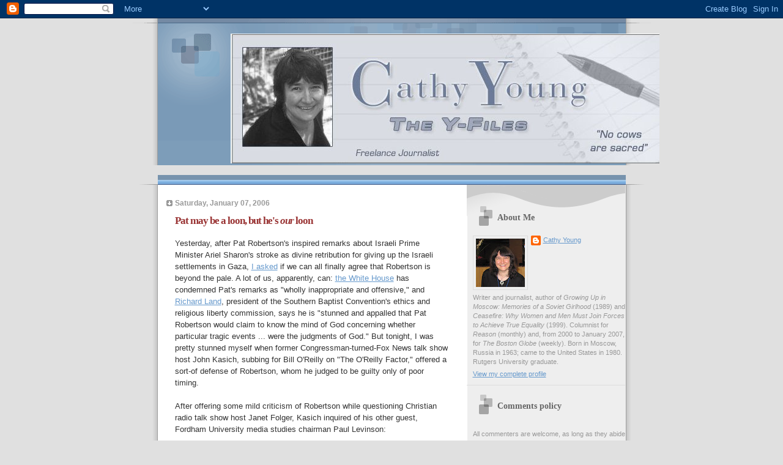

--- FILE ---
content_type: text/html; charset=UTF-8
request_url: https://cathyyoung.blogspot.com/2006/01/pat-may-be-loon-but-hes-our-loon.html?showComment=1136641080000
body_size: 34702
content:
<!DOCTYPE html>
<html dir='ltr'>
<head>
<link href='https://www.blogger.com/static/v1/widgets/2944754296-widget_css_bundle.css' rel='stylesheet' type='text/css'/>
<meta content='text/html; charset=UTF-8' http-equiv='Content-Type'/>
<meta content='blogger' name='generator'/>
<link href='https://cathyyoung.blogspot.com/favicon.ico' rel='icon' type='image/x-icon'/>
<link href='http://cathyyoung.blogspot.com/2006/01/pat-may-be-loon-but-hes-our-loon.html' rel='canonical'/>
<link rel="alternate" type="application/atom+xml" title="The Y Files - Atom" href="https://cathyyoung.blogspot.com/feeds/posts/default" />
<link rel="alternate" type="application/rss+xml" title="The Y Files - RSS" href="https://cathyyoung.blogspot.com/feeds/posts/default?alt=rss" />
<link rel="service.post" type="application/atom+xml" title="The Y Files - Atom" href="https://www.blogger.com/feeds/11306845/posts/default" />

<link rel="alternate" type="application/atom+xml" title="The Y Files - Atom" href="https://cathyyoung.blogspot.com/feeds/113662692008290234/comments/default" />
<!--Can't find substitution for tag [blog.ieCssRetrofitLinks]-->
<meta content='http://cathyyoung.blogspot.com/2006/01/pat-may-be-loon-but-hes-our-loon.html' property='og:url'/>
<meta content='Pat may be a loon, but he&#39;s &lt;i&gt;our&lt;/i&gt; loon' property='og:title'/>
<meta content='Yesterday, after Pat Robertson&#39;s inspired remarks about Israeli Prime Minister Ariel Sharon&#39;s stroke as divine retribution for giving up the...' property='og:description'/>
<title>The Y Files: Pat may be a loon, but he's our loon</title>
<style id='page-skin-1' type='text/css'><!--
/*
* Blogger Template Style
* Name:     TicTac (Blueberry)
* Date:     1 March 2004
* Updated by: Blogger Team
*/
/* ---( page defaults )--- */
body {
margin: 0;
padding: 0;
font-size: small;
text-align: center;
color: #333333;
background: #e0e0e0;
}
blockquote {
margin-top: 0;
margin-right: 0;
margin-bottom: 0;
margin-left: 30px;
padding-top: 10px;
padding-right: 0;
padding-bottom: 0;
padding-left: 20px;
font-size: 88%;
line-height: 1.5em;
color: #666;
background: url(https://resources.blogblog.com/blogblog/data/tictac_blue/quotes.gif) no-repeat top left;
}
blockquote p {
margin-top: 0;
}
abbr, acronym {
cursor: help;
font-style: normal;
border-bottom: 1px dotted;
}
code {
color: #996666;
}
hr {
display: none;
}
img {
border: none;
}
/* unordered list style */
ul {
list-style: none;
margin-left: 10px;
padding: 0;
}
li {
list-style: none;
padding-left: 14px;
margin-bottom: 3px;
background: url(https://resources.blogblog.com/blogblog/data/tictac_blue/tictac_blue.gif) no-repeat left 6px;
}
/* links */
a:link {
color: #6699cc;
}
a:visited {
color: #666699;
}
a:hover {
color: #5B739C;
}
a:active {
color: #5B739C;
text-decoration: none;
}
/* ---( layout structure )---*/
#outer-wrapper {
width: 847px;
margin: 0px auto 0;
text-align: left;
font: normal normal 100% Verdana, sans-serif;
background: url(https://resources.blogblog.com/blogblog/data/tictac_blue/tile_left.gif) repeat-y;
}
#content-wrapper {
margin-left: 42px; /* to avoid the border image */
width: 763px;
}
#main {
float: left;
width: 460px;
margin-top: 20px;
margin-right: 0;
margin-bottom: 0;
margin-left: 0;
padding-top: 0;
padding-right: 0;
padding-bottom: 0;
padding-left: 1em;
line-height: 1.5em;
word-wrap: break-word; /* fix for long text breaking sidebar float in IE */
overflow: hidden;     /* fix for long non-text content breaking IE sidebar float */
}
#sidebar {
float: right;
width: 259px;
padding-top: 20px;
padding-right: 0px;
padding-bottom: 0;
padding-left: 0;
font-size: 85%;
line-height: 1.4em;
color: #999999;
background: url(https://resources.blogblog.com/blogblog/data/tictac_blue/sidebar_bg.gif) no-repeat left top;
word-wrap: break-word; /* fix for long text breaking sidebar float in IE */
overflow: hidden;     /* fix for long non-text content breaking IE sidebar float */
}
/* ---( header and site name )--- */
#header-wrapper {
margin: 0;
padding: 0;
font: normal normal 100% 'Lucida Grande','Trebuchet MS';
background: #e0e0e0 url(https://resources.blogblog.com/blogblog/data/tictac_blue/top_div_blue_left.gif) no-repeat left top;
}
#header {
margin: 0;
padding-top: 25px;
padding-right: 60px;
padding-bottom: 35px;
padding-left: 160px;
color: #FFFFFF;
background: url(https://resources.blogblog.com/blogblog/data/tictac_blue/top_h1.gif) no-repeat bottom left;
}
#header h1 {
font-size: 200%;
text-shadow: #4F73B6 2px 2px 2px;
}
#header h1 a {
text-decoration: none;
color: #FFFFFF;
}
#header h1 a:hover {
color: #eee;
}
/* ---( main column )--- */
h2.date-header {
margin-top: 0;
padding-left: 14px;
font-size: 90%;
color: #999999;
background: url(https://resources.blogblog.com/blogblog/data/tictac_blue/date_icon_blue.gif) no-repeat left 50%;
}
.post h3 {
margin-top: 0;
font: normal bold 130% 'Lucida Grande','Trebuchet MS';
letter-spacing: -1px;
color: #993333;
}
.post {
margin-top: 0;
margin-right: 0;
margin-bottom: 1.5em;
margin-left: 0;
padding-top: 0;
padding-right: 0;
padding-bottom: 1.5em;
padding-left: 14px;
border-bottom: 1px solid #ddd;
}
.post h3 a,
.post h3 a:visited {
color: #993333;
text-decoration: none;
}
.post-footer {
margin: 0;
padding-top: 0;
padding-right: 0;
padding-bottom: 0;
padding-left: 14px;
font-size: 88%;
color: #999999;
background: url(https://resources.blogblog.com/blogblog/data/tictac_blue/tictac_grey.gif) no-repeat left 8px;
}
.post img, table.tr-caption-container {
padding: 6px;
border-top: 1px solid #ddd;
border-left: 1px solid #ddd;
border-bottom: 1px solid #c0c0c0;
border-right: 1px solid #c0c0c0;
}
.tr-caption-container img {
border: none;
padding: 0;
}
.feed-links {
clear: both;
line-height: 2.5em;
}
#blog-pager-newer-link {
float: left;
}
#blog-pager-older-link {
float: right;
}
#blog-pager {
text-align: center;
}
/* comment styles */
#comments {
padding: 10px 10px 0px 10px;
font-size: 85%;
line-height: 1.5em;
color: #666;
background: #eee url(https://resources.blogblog.com/blogblog/data/tictac_blue/comments_curve.gif) no-repeat top left;
}
#comments h4 {
margin-top: 20px;
margin-right: 0;
margin-bottom: 15px;
margin-left: 0;
padding-top: 8px;
padding-right: 0;
padding-bottom: 0;
padding-left: 40px;
font-family: "Lucida Grande", "Trebuchet MS";
font-size: 130%;
color: #666;
background: url(https://resources.blogblog.com/blogblog/data/tictac_blue/bubbles.gif) no-repeat 10px 0;
height: 29px !important; /* for most browsers */
height /**/:37px; /* for IE5/Win */
}
#comments ul {
margin-left: 0;
}
#comments li {
background: none;
padding-left: 0;
}
.comment-body {
padding-top: 0;
padding-right: 10px;
padding-bottom: 0;
padding-left: 25px;
background: url(https://resources.blogblog.com/blogblog/data/tictac_blue/tictac_blue.gif) no-repeat 10px 5px;
}
.comment-body p {
margin-bottom: 0;
}
.comment-author {
margin-top: 4px;
margin-right: 0;
margin-bottom: 0;
margin-left: 0;
padding-top: 0;
padding-right: 10px;
padding-bottom: 0;
padding-left: 60px;
color: #999;
background: url(https://resources.blogblog.com/blogblog/data/tictac_blue/comment_arrow_blue.gif) no-repeat 44px 2px;
}
.comment-footer {
border-bottom: 1px solid #ddd;
padding-bottom: 1em;
}
.deleted-comment {
font-style:italic;
color:gray;
}
/* ---( sidebar )--- */
.sidebar h2 {
margin-top: 0;
margin-right: 0;
margin-bottom: 0;
margin-left: 0;
padding-top: 25px;
padding-right: 0;
padding-bottom: 0;
padding-left: 40px;
font: normal bold 130% 'Lucida Grande','Trebuchet MS';
color: #666666;
height: 32px;
background: url(https://resources.blogblog.com/blogblog/data/tictac_blue/sidebar_icon.gif) no-repeat 10px 15px;
height: 32px !important; /* for most browsers */
height /**/:57px; /* for IE5/Win */
}
.sidebar .widget {
margin: 0;
padding-top: 0;
padding-right: 0;
padding-bottom: 10px;
padding-left: 10px;
border-bottom: 1px solid #ddd;
}
.sidebar li {
background: url(https://resources.blogblog.com/blogblog/data/tictac_blue/tictac_blue.gif) no-repeat left 5px;
}
.profile-textblock {
clear: both;
margin-left: 0;
}
.profile-img {
float: left;
margin-top: 0;
margin-right: 5px;
margin-bottom: 5px;
margin-left: 0;
border: 1px solid #ddd;
padding: 4px;
}
/* ---( footer )--- */
.clear { /* to fix IE6 padding-top issue */
clear: both;
}
#footer-wrapper {
margin: 0;
padding-top: 0;
padding-right: 0;
padding-bottom: 9px;
padding-left: 0;
font-size: 85%;
color: #ddd;
background: url(https://resources.blogblog.com/blogblog/data/tictac_blue/bottom_sill.gif) no-repeat bottom left;
}
#footer {
margin: 0;
padding-top: 20px;
padding-right: 320px;
padding-bottom: 20px;
padding-left: 95px;
background: url(https://resources.blogblog.com/blogblog/data/tictac_blue/bottom_sash_left.gif) no-repeat top left;
}
/** Page structure tweaks for layout editor wireframe */
body#layout #outer-wrapper,
body#layout #main,
body#layout #sidebar {
padding-top: 0;
margin-top: 0;
}
body#layout #outer-wrapper,
body#layout #content-wrapper {
width: 740px;
}
body#layout #sidebar {
margin-right: 0;
margin-bottom: 1em;
}
body#layout #header,
body#layout #footer,
body#layout #main {
padding: 0;
}
body#layout #content-wrapper {
margin: 0px;
}

--></style>
<link href='https://www.blogger.com/dyn-css/authorization.css?targetBlogID=11306845&amp;zx=663cc580-f41a-4a65-98b5-fd2152ef7c95' media='none' onload='if(media!=&#39;all&#39;)media=&#39;all&#39;' rel='stylesheet'/><noscript><link href='https://www.blogger.com/dyn-css/authorization.css?targetBlogID=11306845&amp;zx=663cc580-f41a-4a65-98b5-fd2152ef7c95' rel='stylesheet'/></noscript>
<meta name='google-adsense-platform-account' content='ca-host-pub-1556223355139109'/>
<meta name='google-adsense-platform-domain' content='blogspot.com'/>

</head>
<body>
<div class='navbar section' id='navbar'><div class='widget Navbar' data-version='1' id='Navbar1'><script type="text/javascript">
    function setAttributeOnload(object, attribute, val) {
      if(window.addEventListener) {
        window.addEventListener('load',
          function(){ object[attribute] = val; }, false);
      } else {
        window.attachEvent('onload', function(){ object[attribute] = val; });
      }
    }
  </script>
<div id="navbar-iframe-container"></div>
<script type="text/javascript" src="https://apis.google.com/js/platform.js"></script>
<script type="text/javascript">
      gapi.load("gapi.iframes:gapi.iframes.style.bubble", function() {
        if (gapi.iframes && gapi.iframes.getContext) {
          gapi.iframes.getContext().openChild({
              url: 'https://www.blogger.com/navbar/11306845?po\x3d113662692008290234\x26origin\x3dhttps://cathyyoung.blogspot.com',
              where: document.getElementById("navbar-iframe-container"),
              id: "navbar-iframe"
          });
        }
      });
    </script><script type="text/javascript">
(function() {
var script = document.createElement('script');
script.type = 'text/javascript';
script.src = '//pagead2.googlesyndication.com/pagead/js/google_top_exp.js';
var head = document.getElementsByTagName('head')[0];
if (head) {
head.appendChild(script);
}})();
</script>
</div></div>
<div id='outer-wrapper'><div id='wrap2'>
<!-- skip links for text browsers -->
<span id='skiplinks' style='display:none;'>
<a href='#main'>skip to main </a> |
      <a href='#sidebar'>skip to sidebar</a>
</span>
<div id='header-wrapper'>
<div class='header section' id='header'><div class='widget Header' data-version='1' id='Header1'>
<div id='header-inner'>
<a href='https://cathyyoung.blogspot.com/' style='display: block'>
<img alt='The Y Files' height='212px; ' id='Header1_headerimg' src='https://blogger.googleusercontent.com/img/b/R29vZ2xl/AVvXsEj3meGD-5fVDjDgvLMK2t7pBJFWcKT6J0XUYzWy6UkG2E2K1CiGuystEOsgf4I1kmNIWbIcxZ-4qQNr1ctw_-zyR1kN7ndB-T8plZxW4qyOh8-pU7iB3F0nV7sd4vacLNGJxrPEfQ/s1600/Y+Files+banner.bmp' style='display: block' width='701px; '/>
</a>
</div>
</div></div>
</div>
<div id='content-wrapper'>
<div id='crosscol-wrapper' style='text-align:center'>
<div class='crosscol no-items section' id='crosscol'></div>
</div>
<div id='main-wrapper'>
<div class='main section' id='main'><div class='widget Blog' data-version='1' id='Blog1'>
<div class='blog-posts hfeed'>

          <div class="date-outer">
        
<h2 class='date-header'><span>Saturday, January 07, 2006</span></h2>

          <div class="date-posts">
        
<div class='post-outer'>
<div class='post hentry uncustomized-post-template' itemprop='blogPost' itemscope='itemscope' itemtype='http://schema.org/BlogPosting'>
<meta content='11306845' itemprop='blogId'/>
<meta content='113662692008290234' itemprop='postId'/>
<a name='113662692008290234'></a>
<h3 class='post-title entry-title' itemprop='name'>
Pat may be a loon, but he's <i>our</i> loon
</h3>
<div class='post-header'>
<div class='post-header-line-1'></div>
</div>
<div class='post-body entry-content' id='post-body-113662692008290234' itemprop='description articleBody'>
Yesterday, after Pat Robertson's inspired remarks about Israeli Prime Minister Ariel Sharon's stroke as divine retribution for giving up the Israeli settlements in Gaza, <a href="http://cathyyoung.blogspot.com/2006/01/nutty-pat-strikes-again.html">I asked</a> if we can all finally agree that Robertson is beyond the pale. A lot of us, apparently, can: <a href="http://www.chron.com/disp/story.mpl/nation/3571447.html">the White House</a> has condemned Pat's remarks as "wholly inappropriate and offensive," and <a href="http://www.chron.com/disp/story.mpl/nation/3571447.html">Richard Land</a>, president of the Southern Baptist Convention's ethics and religious liberty commission, says he is "stunned and appalled that Pat Robertson would claim to know the mind of God concerning whether particular tragic events ... were the judgments of God." But tonight, I was pretty stunned myself when former Congressman-turned-Fox News talk show host John Kasich, subbing for Bill O'Reilly on "The O'Reilly Factor," offered a sort-of defense of Robertson, whom he judged to be guilty only of poor timing.<br /><br />After offering some mild criticism of Robertson while questioning Christian radio talk show host Janet Folger, Kasich inquired of his other guest, Fordham University media studies chairman Paul Levinson:<br /><br /><br /><p class="MsoNormal"><b></b></p><blockquote><p class="MsoNormal"><b>John Kasich:</b> Your feelings about this, Mr. Levinson?<span style="font-size:0;"> </span>I mean --- is the media sort of grabbing onto everything Pat says and tries to blow it up?<span style="font-size:0;"> </span>I mean, you saw his statement, right? It wasn't a statement out of some mean guy -- he claims that he was quoting the book of Joel, and if you read the Book of Joel and what it says here -- he's basically saying, it wasn't him, it was something he quoted out of the scripture. <!--xml:namespace prefix = o /--><o:p></o:p></p><p class="MsoNormal"><o:p></o:p><b>Paul Levinson:</b> I have an enormous amount of respect for the scripture, but when people in our modern age try to apply it literally in a fanatical way, it leads to graceless, absurd statements such as Pat Robertson made.<span style="font-size:0;"> </span>If you think about the fact -- the only other public figure who' commented about Sharon's dying being appropriate in any way is the President of Iran, who's a fundamentalist Islamic nutcase.<o:p></o:p></p><p class="MsoNormal"><o:p></o:p><b>John Kasich:</b><span style="font-size:0;"> </span>(chuckles) You're not trying to compare Pat Robertson to the--this lunatic over in Iran, are you?<span style="font-size:0;"> </span><o:p></o:p></p><p class="MsoNormal"><b><o:p></o:p>Janet <span class="SpellE">Folger</span>:</b> I hope not.<o:p></o:p></p><p class="MsoNormal"><o:p></o:p><b>Paul Levinson:</b> I'm comparing two people who are fundamentalists and who don't seem to have a<span style="font-size:0;"> </span>modern view of the world -- who don't seem to understand that the Prime Minister shouldn't be judged according to scripture when he's on his deathbed.<o:p></o:p></p><p class="MsoNormal"><o:p></o:p><b>John Kasich:</b> So let me ask you this, then. I mean -- are you saying that what is written in the Bible cannot be applied today?<span style="font-size:0;"> </span>You said that, you know, what we're doing is trying to apply things too literally -- don't you think that in America today, we don&#8217;t apply it at all, too much of the time?<o:p></o:p></p><p class="MsoNormal"><o:p></o:p><b>Paul Levinson:</b> No, I think we apply it just fine in the United States.<o:p></o:p></p><p class="MsoNormal"><o:p></o:p><b>John Kasich:</b> Yeah, but when we look at --<o:p></o:p></p><p class="MsoNormal"><b>Paul Levinson:</b> We have a diversified --<o:p></o:p></p><p class="MsoNormal"><o:p><span style="FONT-WEIGHT: bold">J</span></o:p><b>ohn Kasich :</b> Yeah, but when we look at problems of character, integrity -- whether it's<span style="font-size:0;"> </span>professional athletes, pop culture, whatever -- aren't you basically saying that, you know, let's modernize the whole book?<span style="font-size:0;"> </span>And I think what Pat Robertson is saying, rightly or wrongly, is -- that book shouldn't be modernized.<span style="font-size:0;"> </span>It ought to reflect what that Old Testament says.<o:p></o:p></p><p class="MsoNormal"><o:p></o:p><b>Paul Levinson:</b> I'm not saying that the Old Testament is wrong.<span style="font-size:0;"> </span>I'm saying that the literal application of it to a Prime Minister who is trying to bring peace to his region when he is on his deathbed is a very inappropriate statement.<span style="font-size:0;"> </span><o:p></o:p></p><b>John Kasich:</b><span style="font-size:0;"> </span>Fair point.<span style="font-size:0;"> </span>Now, Janet, what I need to know from you is, when Pat does things like this or says things like this -- and I think you would agree, it wasn't the appropriate time.<span style="font-size:0;"> </span>Agree with that?<span style="font-size:0;"> </span>It was just not the right time to be talking about this.<o:p></o:p> <p class="MsoNormal"><b>Janet <span class="SpellE">Folger</span>:</b> Look, the time you make statements like that is when you can do something about it -- don't divide the land.<o:p></o:p></p><p class="MsoNormal"><o:p></o:p><b>John Kasich:</b> So, inappropriate time.<span style="font-size:0;"> </span>The question is, does Pat sort of undermine the movement when he makes a statement like this -- that he might -- which he says was taken out of context or whatever -- does it undermine the movement, the Christian movement?<span style="font-size:0;"> </span>People say, I&#8217;m not <span class="SpellE">gonna</span> listen to that.<o:p></o:p></p><p class="MsoNormal"><b>Janet <span class="SpellE">Folger</span>:</b> You know - again, I'm not <span class="SpellE">gonna</span> be another voice to bully up or beat up on PR.<span style="font-size:0;"> </span>He's free to defend himself and he's very capable of it --<o:p></o:p></p><p class="MsoNormal"><b>John Kasich:</b> Yeah, but I want to know what <i>you</i> think.<o:p></o:p></p><b>Janet <span class="SpellE">Folger</span>:</b> -- but I don't think we should blame him for reading from the bible.<span style="font-size:0;"> </span>And I'll be honest with you -- the way<i> I</i> read the Bible, it talks about -- nations that bless Israel are <span class="SpellE">gonna</span> be blessed, nations that curse Israel are <span class="SpellE">gonna</span> be cursed -- and I'll be honest with you, where I worry about the judgment being cast is that I think we need to look in the mirror -- because we're one of the groups, the nations that actually strong-armed the prime minister into giving up land, making Israel <i>less</i> secure.<span style="font-size:0;"> </span>And --<o:p></o:p> <p class="MsoNormal"><b>John Kasich:</b> I got you.<span style="font-size:0;"> </span>Now -- People for the American Way, professor -- you know -- against flag desecration -- they're not like some mainstream group, you know -- they're way out there.<span style="font-size:0;"> </span>It's like they grab everything that Pat says, they monitor everything he says.<span style="font-size:0;"> </span>You're in communications -- have we gotten to the point now in America where, with the blogs and the 24-hour news cycle, you can't say <i>anything</i>?<span style="font-size:0;"> </span>It's going to be analyzed, overanalyzed, taken out of context?<span style="font-size:0;"> </span>Don't you think that's fair?<o:p></o:p></p><p class="MsoNormal"><o:p></o:p><b>Paul Levinson:</b> No.<span style="font-size:0;"> </span>Criticism of what public figures say is a crucial part of dialogue in a democratic society, which we have.<span style="font-size:0;"> </span>We don't live in a totalitarian state where religious or political leaders can say whatever they please and they're beyond criticism.<span style="font-size:0;"> </span>Pat Robertson chose to say this in a public forum and I think that he's fair game for criticism.<span style="font-size:0;"> </span>It's not the end of the world that he said it -- I don't think he should be executed, I'm not a fanatic myself -- <o:p></o:p></p><p class="MsoNormal"><b>John Kasich:</b> Yeah, and I wouldn't compare him -- <o:p></o:p></p><p class="MsoNormal"><b>Paul Levinson:</b> Well, it's an indication of what happens you apply in a fanatical, fundamentalist way --<o:p></o:p></p><p class="MsoNormal"><b>John Kasich:</b> Look, I don't think it's a fanatical way -- it's a reading of the Old Testament -- he has his view, to label it somehow, you know, off the deep end, I don't think is fair. Janet, what I'll say to you is, I know Pat, I like him very much, he's been a great leader.<span style="font-size:0;"> </span>He's got to be a little more careful with how he says things and when he says things.</p></blockquote><p class="MsoNormal"><o:p></o:p></p><p class="MsoNormal"><o:p></o:p></p>(The complete transcript of the segment can be found <a href="http://us.f1.yahoofs.com/bc/1d5178d6/bc/Work/Kasich-Robertson.htm?BCRI4vDB.4ELj1Py">here</a>.)<br /><br />So, let me see if I'm getting this straight. What Pat Robertson says cannot be labeled as fanatical or "off the deep end," because his views are rooted in his reading of the Old Testament. And, of course, you can't possibly compare him to "this lunatic over in Iran," whose views are rooted in his reading of the Koran.<br /><br />And no, I'm not saying that there's no difference between Pat Robertson and fundamentalist Islamic fanatics. Pat isn't urging people to strap on explosives and go blow up the infidels, nor is he calling for unchaste women to be stoned to death. But, just out of curiosity, if Pat <span style="FONT-STYLE: italic">did</span> call for the stoning of adulteresses, would Kasich consider that "fanatical" and "off the deep end," or not? After all, that's based on a very literal reading of the Old Testament.<br /><br />There's been a lot of talk in recent years about how religiously based opinions have the same right to be heard in the public square as opinions rooted in secular ideas. That's all good and fine; I certainly don't think that someone's position on any given issue is illegitimate because it's influenced by religion, and I think that a lot of the time, secular liberals <span style="FONT-STYLE: italic">have</span> been dismissive of certain conservative views for no other reason<span style="FONT-STYLE: italic"></span>. But if religiously based ideas should have equal access to the public square, they should not be off-limits to harsh criticism and even ridicule, any more than secular ideologies. If you can spout vicious nonsense and then have it excused on the grounds that it's your interpretation of the Bible, then maybe you <span style="FONT-STYLE: italic">don't</span> belong in a public forum.<br /><br />And how pathetic that, instead of firmly repudiating the odious Pat Robertson, Kasich should try to shoot the messenger and bizarrely suggest that it's unfair for the statements of public leaders to be analyzed too much.<br /><br /><strong>More:</strong> Some of my commenters have suggested that Pat Robertson is not that important a political figure, and that his comments are being blown out of proportion. Robertson was the founder of the Christian Coalition, which played a leading role in organizing the conservative Christian base as a voting bloc in the 1990s. It's true that he stepped down as head of the Christian Coalition in 2001, and that the Coalition's political influence has waned. It is also quite true that, as <a href="http://www.sullivan-county.com/news/pat_quotes/robertson_pr.htm">this <i>Washington Post</i> article</a> published last October points out, Robertson's own influence in the GOP is not at all what it used to be. Nonetheless, he is important enough that his endorsement of Bush Supreme Court nominee Harriet Miers (remember her?) was treated as news by <a href="http://www.newsmax.com/archives/ic/2005/10/9/215950.shtml">conservative media</a>. Robertson has also <a href="http://www.sfgate.com/cgi-bin/article.cgi?f=/news/archive/2004/10/20/politics1458EDT0636.DTL">met with Bush and Karl Rove</a>; we're hardly talking about a minor figure.
<div style='clear: both;'></div>
</div>
<div class='post-footer'>
<div class='post-footer-line post-footer-line-1'>
<span class='post-author vcard'>
Posted by
<span class='fn' itemprop='author' itemscope='itemscope' itemtype='http://schema.org/Person'>
<meta content='https://www.blogger.com/profile/09688616617444359647' itemprop='url'/>
<a class='g-profile' href='https://www.blogger.com/profile/09688616617444359647' rel='author' title='author profile'>
<span itemprop='name'>Cathy Young</span>
</a>
</span>
</span>
<span class='post-timestamp'>
at
<meta content='http://cathyyoung.blogspot.com/2006/01/pat-may-be-loon-but-hes-our-loon.html' itemprop='url'/>
<a class='timestamp-link' href='https://cathyyoung.blogspot.com/2006/01/pat-may-be-loon-but-hes-our-loon.html' rel='bookmark' title='permanent link'><abbr class='published' itemprop='datePublished' title='2006-01-07T01:30:00-05:00'>1:30 AM</abbr></a>
</span>
<span class='post-comment-link'>
</span>
<span class='post-icons'>
<span class='item-action'>
<a href='https://www.blogger.com/email-post/11306845/113662692008290234' title='Email Post'>
<img alt='' class='icon-action' height='13' src='https://resources.blogblog.com/img/icon18_email.gif' width='18'/>
</a>
</span>
<span class='item-control blog-admin pid-1672421096'>
<a href='https://www.blogger.com/post-edit.g?blogID=11306845&postID=113662692008290234&from=pencil' title='Edit Post'>
<img alt='' class='icon-action' height='18' src='https://resources.blogblog.com/img/icon18_edit_allbkg.gif' width='18'/>
</a>
</span>
</span>
<div class='post-share-buttons goog-inline-block'>
</div>
</div>
<div class='post-footer-line post-footer-line-2'>
<span class='post-labels'>
</span>
</div>
<div class='post-footer-line post-footer-line-3'>
<span class='post-location'>
</span>
</div>
</div>
</div>
<div class='comments' id='comments'>
<a name='comments'></a>
<h4>48 comments:</h4>
<div id='Blog1_comments-block-wrapper'>
<dl class='avatar-comment-indent' id='comments-block'>
<dt class='comment-author ' id='c113663209615980511'>
<a name='c113663209615980511'></a>
<div class="avatar-image-container avatar-stock"><span dir="ltr"><a href="https://www.blogger.com/profile/10088628100700088755" target="" rel="nofollow" onclick="" class="avatar-hovercard" id="av-113663209615980511-10088628100700088755"><img src="//www.blogger.com/img/blogger_logo_round_35.png" width="35" height="35" alt="" title="Pooh">

</a></span></div>
<a href='https://www.blogger.com/profile/10088628100700088755' rel='nofollow'>Pooh</a>
said...
</dt>
<dd class='comment-body' id='Blog1_cmt-113663209615980511'>
<p>
What, no instalanche for criticizing Fox News?<BR/><BR/>In all seriousness though, not having a good grasp on the internal dynamics of the hard religious right, how much influence does Robertson really have, and for how many does he speak? (Especially considering the whole 'unhinged' business, it seems prudent to not instantly generalize views which we find to be slightly nutty.)
</p>
</dd>
<dd class='comment-footer'>
<span class='comment-timestamp'>
<a href='https://cathyyoung.blogspot.com/2006/01/pat-may-be-loon-but-hes-our-loon.html?showComment=1136632080000#c113663209615980511' title='comment permalink'>
Sat Jan 07, 06:08:00 AM EST
</a>
<span class='item-control blog-admin pid-323665188'>
<a class='comment-delete' href='https://www.blogger.com/comment/delete/11306845/113663209615980511' title='Delete Comment'>
<img src='https://resources.blogblog.com/img/icon_delete13.gif'/>
</a>
</span>
</span>
</dd>
<dt class='comment-author blog-author' id='c113664071693667187'>
<a name='c113664071693667187'></a>
<div class="avatar-image-container vcard"><span dir="ltr"><a href="https://www.blogger.com/profile/09688616617444359647" target="" rel="nofollow" onclick="" class="avatar-hovercard" id="av-113664071693667187-09688616617444359647"><img src="https://resources.blogblog.com/img/blank.gif" width="35" height="35" class="delayLoad" style="display: none;" longdesc="//4.bp.blogspot.com/_oxmVWmIdxlM/SapwWNG396I/AAAAAAAAAB8/NUtZAfRYw-M/S45-s35/Chicago%2B003.jpg" alt="" title="Cathy Young">

<noscript><img src="//4.bp.blogspot.com/_oxmVWmIdxlM/SapwWNG396I/AAAAAAAAAB8/NUtZAfRYw-M/S45-s35/Chicago%2B003.jpg" width="35" height="35" class="photo" alt=""></noscript></a></span></div>
<a href='https://www.blogger.com/profile/09688616617444359647' rel='nofollow'>Cathy Young</a>
said...
</dt>
<dd class='comment-body' id='Blog1_cmt-113664071693667187'>
<p>
<I>What, no instalanche for criticizing Fox News?</I><BR/><BR/>Oh, the night is still young ... or the day... or whatever... <BR/><BR/>Anyway, I do think Pat Robertson is widely regarded as one of the leaders of the conservative Christian voting base -- though I think his influence has lessened over the past few years. <BR/><BR/>And, "<I>slightly</I>" nutty? *G*
</p>
</dd>
<dd class='comment-footer'>
<span class='comment-timestamp'>
<a href='https://cathyyoung.blogspot.com/2006/01/pat-may-be-loon-but-hes-our-loon.html?showComment=1136640660000#c113664071693667187' title='comment permalink'>
Sat Jan 07, 08:31:00 AM EST
</a>
<span class='item-control blog-admin pid-1672421096'>
<a class='comment-delete' href='https://www.blogger.com/comment/delete/11306845/113664071693667187' title='Delete Comment'>
<img src='https://resources.blogblog.com/img/icon_delete13.gif'/>
</a>
</span>
</span>
</dd>
<dt class='comment-author ' id='c113664113387353258'>
<a name='c113664113387353258'></a>
<div class="avatar-image-container avatar-stock"><span dir="ltr"><img src="//resources.blogblog.com/img/blank.gif" width="35" height="35" alt="" title="Anonymous">

</span></div>
Anonymous
said...
</dt>
<dd class='comment-body' id='Blog1_cmt-113664113387353258'>
<p>
Pat Robertson needs to pray more and talk less. He is becoming a buffoon. No one can presume to speak for God !!
</p>
</dd>
<dd class='comment-footer'>
<span class='comment-timestamp'>
<a href='https://cathyyoung.blogspot.com/2006/01/pat-may-be-loon-but-hes-our-loon.html?showComment=1136641080000#c113664113387353258' title='comment permalink'>
Sat Jan 07, 08:38:00 AM EST
</a>
<span class='item-control blog-admin pid-1166807597'>
<a class='comment-delete' href='https://www.blogger.com/comment/delete/11306845/113664113387353258' title='Delete Comment'>
<img src='https://resources.blogblog.com/img/icon_delete13.gif'/>
</a>
</span>
</span>
</dd>
<dt class='comment-author ' id='c113665334616301404'>
<a name='c113665334616301404'></a>
<div class="avatar-image-container avatar-stock"><span dir="ltr"><img src="//resources.blogblog.com/img/blank.gif" width="35" height="35" alt="" title="Anonymous">

</span></div>
Anonymous
said...
</dt>
<dd class='comment-body' id='Blog1_cmt-113665334616301404'>
<p>
Cathy, I'm a Christian and a Republican and nobody I know of has taken Robertson seriously in, at least, a decade. The man is a moron, a putz, and has an, at best, fleeting knowledge of the Bible.<BR/><BR/>Does the man do some good? Yes. He does some good charity and missionary work. He's still a useless slug.<BR/><BR/>HOWEVER, is he as bad as the President of Iran? No, because, unlike that President, none of Robertson's mindless babble can actually become the law of the land. Not one word. <BR/><BR/>I do think there is a difference between a guy with inane views and no political clout or power and a guy with inane views who can make his inane views law.<BR/><BR/>People need to stop overstating Pat's influence. Few take him seriously. He has little sway, at all, amongst conservatives. Heck, I'd be stunned if half of his TV audience isn't just his critics. I can't name a major Republican who actually takes the man seriously.<BR/><BR/>But, it is a little baffling that the press can catch every moronic utterance from Pat on "The 700 Club" --- but inane utterances from Cindy Sheehan or Democratic leaders seems to get lost in the shuffle.<BR/>-=Mike
</p>
</dd>
<dd class='comment-footer'>
<span class='comment-timestamp'>
<a href='https://cathyyoung.blogspot.com/2006/01/pat-may-be-loon-but-hes-our-loon.html?showComment=1136653320000#c113665334616301404' title='comment permalink'>
Sat Jan 07, 12:02:00 PM EST
</a>
<span class='item-control blog-admin pid-1166807597'>
<a class='comment-delete' href='https://www.blogger.com/comment/delete/11306845/113665334616301404' title='Delete Comment'>
<img src='https://resources.blogblog.com/img/icon_delete13.gif'/>
</a>
</span>
</span>
</dd>
<dt class='comment-author ' id='c113665753550876616'>
<a name='c113665753550876616'></a>
<div class="avatar-image-container avatar-stock"><span dir="ltr"><a href="https://www.blogger.com/profile/07138471078836187498" target="" rel="nofollow" onclick="" class="avatar-hovercard" id="av-113665753550876616-07138471078836187498"><img src="//www.blogger.com/img/blogger_logo_round_35.png" width="35" height="35" alt="" title="mythago">

</a></span></div>
<a href='https://www.blogger.com/profile/07138471078836187498' rel='nofollow'>mythago</a>
said...
</dt>
<dd class='comment-body' id='Blog1_cmt-113665753550876616'>
<p>
So if the press gives space to a Michael Moore rant, they're a biased liberal media, but if they don't publicize leftist idiocy, they're unfairly targeting the right? That's a neat little package.<BR/><BR/>Kasich is apparently the sort of nitwit who claims to believe in the truth of the New Testament, yet runs and hides behind a half-assed interpretation of the Old Testament whenever they want to be hatin' on someone. It's especially ironic when they do this to club the religion that actually follows, and interprets, the Old Testament.
</p>
</dd>
<dd class='comment-footer'>
<span class='comment-timestamp'>
<a href='https://cathyyoung.blogspot.com/2006/01/pat-may-be-loon-but-hes-our-loon.html?showComment=1136657520000#c113665753550876616' title='comment permalink'>
Sat Jan 07, 01:12:00 PM EST
</a>
<span class='item-control blog-admin pid-1165029469'>
<a class='comment-delete' href='https://www.blogger.com/comment/delete/11306845/113665753550876616' title='Delete Comment'>
<img src='https://resources.blogblog.com/img/icon_delete13.gif'/>
</a>
</span>
</span>
</dd>
<dt class='comment-author ' id='c113666192655019368'>
<a name='c113666192655019368'></a>
<div class="avatar-image-container avatar-stock"><span dir="ltr"><img src="//resources.blogblog.com/img/blank.gif" width="35" height="35" alt="" title="Anonymous">

</span></div>
Anonymous
said...
</dt>
<dd class='comment-body' id='Blog1_cmt-113666192655019368'>
<p>
<B>So if the press gives space to a Michael Moore rant, they're a biased liberal media, but if they don't publicize leftist idiocy, they're unfairly targeting the right? That's a neat little package.</B><BR/><BR/>If you wish to compare the treatment of, say, "Passion of the Christ" and, well, any Michael Moore movie and try to claim that there is no bias, feel free.<BR/><BR/>It's just odd that a show conservatives don't watch seems to make front page news on a nearly weekly basis. The NY Times finds this endlessly newsworthy --- but Air America stealing money from a charity? Nah, no story there.<BR/><BR/><B>Kasich is apparently the sort of nitwit who claims to believe in the truth of the New Testament, yet runs and hides behind a half-assed interpretation of the Old Testament whenever they want to be hatin' on someone. It's especially ironic when they do this to club the religion that actually follows, and interprets, the Old Testament.</B><BR/><BR/>Your knowledge of Christianity is, clearly, lacking.<BR/><BR/>The NEW Testament is the basis of the Christian faith. The Old Testament is the foundation, but the NEW is the one that is the entire basis of the entire Christian faith.<BR/>-=Mike
</p>
</dd>
<dd class='comment-footer'>
<span class='comment-timestamp'>
<a href='https://cathyyoung.blogspot.com/2006/01/pat-may-be-loon-but-hes-our-loon.html?showComment=1136661900000#c113666192655019368' title='comment permalink'>
Sat Jan 07, 02:25:00 PM EST
</a>
<span class='item-control blog-admin pid-1166807597'>
<a class='comment-delete' href='https://www.blogger.com/comment/delete/11306845/113666192655019368' title='Delete Comment'>
<img src='https://resources.blogblog.com/img/icon_delete13.gif'/>
</a>
</span>
</span>
</dd>
<dt class='comment-author ' id='c113666261658002923'>
<a name='c113666261658002923'></a>
<div class="avatar-image-container avatar-stock"><span dir="ltr"><a href="https://www.blogger.com/profile/07138471078836187498" target="" rel="nofollow" onclick="" class="avatar-hovercard" id="av-113666261658002923-07138471078836187498"><img src="//www.blogger.com/img/blogger_logo_round_35.png" width="35" height="35" alt="" title="mythago">

</a></span></div>
<a href='https://www.blogger.com/profile/07138471078836187498' rel='nofollow'>mythago</a>
said...
</dt>
<dd class='comment-body' id='Blog1_cmt-113666261658002923'>
<p>
<I>It's just odd that a show conservatives don't watch seems to make front page news on a nearly weekly basis.</I><BR/><BR/>It's not especially odd that when a world leader is on the edge of death, and a prominent figure on the US political scene makes a kooky remark, that the newspapers would print it. Are you really saying that if Michael Moore had said "Sharon is being punished by God for picking on the Palestinians," that it would have been buried on page 8?<BR/><BR/><I>but the NEW is the one that is the entire basis of the entire Christian faith.</I><BR/><BR/>Exactly. Which is why it's so odd when a self-professed Christian overlooks the New Testament and Jesus' dictates in favor of mining something blood-and-thundery from the Old Testament.
</p>
</dd>
<dd class='comment-footer'>
<span class='comment-timestamp'>
<a href='https://cathyyoung.blogspot.com/2006/01/pat-may-be-loon-but-hes-our-loon.html?showComment=1136662560000#c113666261658002923' title='comment permalink'>
Sat Jan 07, 02:36:00 PM EST
</a>
<span class='item-control blog-admin pid-1165029469'>
<a class='comment-delete' href='https://www.blogger.com/comment/delete/11306845/113666261658002923' title='Delete Comment'>
<img src='https://resources.blogblog.com/img/icon_delete13.gif'/>
</a>
</span>
</span>
</dd>
<dt class='comment-author ' id='c113666290058088782'>
<a name='c113666290058088782'></a>
<div class="avatar-image-container avatar-stock"><span dir="ltr"><img src="//resources.blogblog.com/img/blank.gif" width="35" height="35" alt="" title="Anonymous">

</span></div>
Anonymous
said...
</dt>
<dd class='comment-body' id='Blog1_cmt-113666290058088782'>
<p>
<B>It's not especially odd that when a world leader is on the edge of death, and a prominent figure on the US political scene makes a kooky remark, that the newspapers would print it.</B><BR/><BR/>Randi Rhodes advocates the assassination of George Bush on-air.<BR/><BR/>That didn't make, you know, front page news or mentions on the nightly news.<BR/><BR/><B>Are you really saying that if Michael Moore had said "Sharon is being punished by God for picking on the Palestinians," that it would have been buried on page 8?</B><BR/><BR/>No, I'm saying it wouldn't be mentioned whatsoever. Conservative blogs would mention it, but the nightly news would ignore it and the NY Times would ignore it.<BR/><BR/>I have history to back up my assertions.<BR/><BR/><B>Exactly. Which is why it's so odd when a self-professed Christian overlooks the New Testament and Jesus' dictates in favor of mining something blood-and-thundery from the Old Testament.</B><BR/><BR/>You can't ignore the Old Testament, but the New Testament is the final word and if there is a conflict between what is said in the New and Old Testaments, the New Testament's word is the gospel.<BR/>-=Mike
</p>
</dd>
<dd class='comment-footer'>
<span class='comment-timestamp'>
<a href='https://cathyyoung.blogspot.com/2006/01/pat-may-be-loon-but-hes-our-loon.html?showComment=1136662860000#c113666290058088782' title='comment permalink'>
Sat Jan 07, 02:41:00 PM EST
</a>
<span class='item-control blog-admin pid-1166807597'>
<a class='comment-delete' href='https://www.blogger.com/comment/delete/11306845/113666290058088782' title='Delete Comment'>
<img src='https://resources.blogblog.com/img/icon_delete13.gif'/>
</a>
</span>
</span>
</dd>
<dt class='comment-author ' id='c113666778942341775'>
<a name='c113666778942341775'></a>
<div class="avatar-image-container avatar-stock"><span dir="ltr"><a href="https://www.blogger.com/profile/10088628100700088755" target="" rel="nofollow" onclick="" class="avatar-hovercard" id="av-113666778942341775-10088628100700088755"><img src="//www.blogger.com/img/blogger_logo_round_35.png" width="35" height="35" alt="" title="Pooh">

</a></span></div>
<a href='https://www.blogger.com/profile/10088628100700088755' rel='nofollow'>Pooh</a>
said...
</dt>
<dd class='comment-body' id='Blog1_cmt-113666778942341775'>
<p>
<I>"Are you really saying that if Michael Moore had said "Sharon is being punished by God for picking on the Palestinians," that it would have been buried on page 8?"<BR/><BR/>No, I'm saying it wouldn't be mentioned whatsoever. Conservative blogs would mention it, but the nightly news would ignore it and the NY Times would ignore it.<BR/><BR/>I have history to back up my assertions.</I><BR/><BR/>Links please. I am HIGHLY skeptical that this would not be NYT worthy.<BR/><BR/>Interesting BTW that the right is minimizing Pat Robertson while miaximizing Michael Moore's influence - I'm not making a comparison, just noting the dynamic (and I think we all do this when someone on one extreme says something, ok Cathy <B>really nutty</B>).)<BR/><BR/>Basically this proves nothing other than that Robertson is an ass. But we knew that already. (Substitute Moore and the statement still holds true).
</p>
</dd>
<dd class='comment-footer'>
<span class='comment-timestamp'>
<a href='https://cathyyoung.blogspot.com/2006/01/pat-may-be-loon-but-hes-our-loon.html?showComment=1136667780000#c113666778942341775' title='comment permalink'>
Sat Jan 07, 04:03:00 PM EST
</a>
<span class='item-control blog-admin pid-323665188'>
<a class='comment-delete' href='https://www.blogger.com/comment/delete/11306845/113666778942341775' title='Delete Comment'>
<img src='https://resources.blogblog.com/img/icon_delete13.gif'/>
</a>
</span>
</span>
</dd>
<dt class='comment-author ' id='c113667010103895868'>
<a name='c113667010103895868'></a>
<div class="avatar-image-container avatar-stock"><span dir="ltr"><img src="//resources.blogblog.com/img/blank.gif" width="35" height="35" alt="" title="Anonymous">

</span></div>
Anonymous
said...
</dt>
<dd class='comment-body' id='Blog1_cmt-113667010103895868'>
<p>
<B>Links please. I am HIGHLY skeptical that this would not be NYT worthy.</B><BR/><BR/>The NY Times ignored Randi Rhodes advocating Bush's assassination on two seperate occasions and also chose to ignore the stealing from a children's charity that Air America engaged in. The book released that was ALL about assassinating Bush was not condemned in the slightest by the press. <BR/><BR/>Links? If they ignore the story, links will not be forthcoming, obviously.<BR/><BR/><B>nteresting BTW that the right is minimizing Pat Robertson while miaximizing Michael Moore's influence - I'm not making a comparison, just noting the dynamic (and I think we all do this when someone on one extreme says something, ok Cathy really nutty).)</B><BR/><BR/>Hmm, you had Dem Congressmen and the then-head of the DNC applauding Moore, all going to viewings of his latest fictional documentary, and embracing him.<BR/><BR/>You don't see GOP power brokers doing that with Robertson --- well, ever.<BR/>-=Mike
</p>
</dd>
<dd class='comment-footer'>
<span class='comment-timestamp'>
<a href='https://cathyyoung.blogspot.com/2006/01/pat-may-be-loon-but-hes-our-loon.html?showComment=1136670060000#c113667010103895868' title='comment permalink'>
Sat Jan 07, 04:41:00 PM EST
</a>
<span class='item-control blog-admin pid-1166807597'>
<a class='comment-delete' href='https://www.blogger.com/comment/delete/11306845/113667010103895868' title='Delete Comment'>
<img src='https://resources.blogblog.com/img/icon_delete13.gif'/>
</a>
</span>
</span>
</dd>
<dt class='comment-author ' id='c113667685960517412'>
<a name='c113667685960517412'></a>
<div class="avatar-image-container vcard"><span dir="ltr"><a href="https://www.blogger.com/profile/15614458040158495755" target="" rel="nofollow" onclick="" class="avatar-hovercard" id="av-113667685960517412-15614458040158495755"><img src="https://resources.blogblog.com/img/blank.gif" width="35" height="35" class="delayLoad" style="display: none;" longdesc="//blogger.googleusercontent.com/img/b/R29vZ2xl/AVvXsEg8t7izyQyEt3KHFmaY5DJIdpC6cNVcmk8qiHsYGiSPAs_8_UBm0AWqQH88S_SErlU7KccLimi5vcUzVjzPJCqBEOrRCJPzYWAipKzi4wi60H_oSwwov3Z2Xm2Ng7NM5w/s45-c-r/54bd5d25e0e39959989a79671be73b1f%3Fs%3D80" alt="" title="Y">

<noscript><img src="//blogger.googleusercontent.com/img/b/R29vZ2xl/AVvXsEg8t7izyQyEt3KHFmaY5DJIdpC6cNVcmk8qiHsYGiSPAs_8_UBm0AWqQH88S_SErlU7KccLimi5vcUzVjzPJCqBEOrRCJPzYWAipKzi4wi60H_oSwwov3Z2Xm2Ng7NM5w/s45-c-r/54bd5d25e0e39959989a79671be73b1f%3Fs%3D80" width="35" height="35" class="photo" alt=""></noscript></a></span></div>
<a href='https://www.blogger.com/profile/15614458040158495755' rel='nofollow'>Y</a>
said...
</dt>
<dd class='comment-body' id='Blog1_cmt-113667685960517412'>
<p>
I assume this is the Randi Rhodes thing.<BR/>Randi Rhodes:<BR/>Repeat offender<BR/>Radio host who ran bit threatening Bush joked about killing president 1 year ago <BR/>http://www.worldnetdaily.com/news/article.asp?ARTICLE_ID=44025<BR/><BR/>Was a very quick Google.<BR/><BR/>This is both troubling to me, and thought provoking.  I do not buy the "don't worry about Pat/Rush/Ann/Bill thing, he/she/it is just a clown" stuff, because these people know that some who listen to them will take their words seriously.  I worked with a guy who religiously listened to Bill O'Reilly, and spoke repeatedly of how logical O'Reilly was. This was not some one living in a trailer park in Georgia, but an ethnic Hispanic IS director at a company of about 200 people in Massachusetts.  While the amount of influence and power any one on the television or radio has is open to debate, it is silly to pretend there is none.<BR/><BR/>I was raised to think that one of the marks of a character of a man (or woman) was their ability to debate and discuss issues with people that disagree with them in a logical and well thought out manner.   Some might assume I had some sort of elitist background and education, but in fact, most of my growing up years and schooling was in a small town in the Midwest, and while I never remember going to bed hungry, I know I didn't grow up rich.<BR/><BR/>Calling for assassinations, nuclear weapons to go off at the State Department, bombings of the New York Times, or calls for God's wrath to be felt on San Francisco or Dover, Pennsylvania are not funny or clownish to me. Moreover, if the left-wing feels they need to imitate that style of speech, then I would look at them as just as morally and intellectually bankrupt.<BR/><BR/>It is amazing to me that the social costs (falling ratings, boycotts, sponsor withdrawal) to these people for rather uncivil statements, is nearly nothing.  Does not speak very highly of our societal expectations.
</p>
</dd>
<dd class='comment-footer'>
<span class='comment-timestamp'>
<a href='https://cathyyoung.blogspot.com/2006/01/pat-may-be-loon-but-hes-our-loon.html?showComment=1136676840000#c113667685960517412' title='comment permalink'>
Sat Jan 07, 06:34:00 PM EST
</a>
<span class='item-control blog-admin pid-931469803'>
<a class='comment-delete' href='https://www.blogger.com/comment/delete/11306845/113667685960517412' title='Delete Comment'>
<img src='https://resources.blogblog.com/img/icon_delete13.gif'/>
</a>
</span>
</span>
</dd>
<dt class='comment-author ' id='c113667996516146017'>
<a name='c113667996516146017'></a>
<div class="avatar-image-container avatar-stock"><span dir="ltr"><a href="https://www.blogger.com/profile/13390729947333440233" target="" rel="nofollow" onclick="" class="avatar-hovercard" id="av-113667996516146017-13390729947333440233"><img src="//www.blogger.com/img/blogger_logo_round_35.png" width="35" height="35" alt="" title="thecobrasnose">

</a></span></div>
<a href='https://www.blogger.com/profile/13390729947333440233' rel='nofollow'>thecobrasnose</a>
said...
</dt>
<dd class='comment-body' id='Blog1_cmt-113667996516146017'>
<p>
I'm with Mike--Pat Robertson is not a spokesman for the "religious right," which is a generalization, not a political party.  He isn't elected, and has no influence outside of his own flock, whatever that number might be.  An equally absurd equivalent would be calling Bill Maher the chief spokesman for libertarianism because he keeps saying he is libertarian and has his own show.  <BR/><BR/>Robertson said (and continues to say) contemptible things and it would be swell if he stopped getting invites to TV shows, and if the likes of Kasich stopped giving him a pass the political dialogue would be immeasurably improved.
</p>
</dd>
<dd class='comment-footer'>
<span class='comment-timestamp'>
<a href='https://cathyyoung.blogspot.com/2006/01/pat-may-be-loon-but-hes-our-loon.html?showComment=1136679960000#c113667996516146017' title='comment permalink'>
Sat Jan 07, 07:26:00 PM EST
</a>
<span class='item-control blog-admin pid-2021648916'>
<a class='comment-delete' href='https://www.blogger.com/comment/delete/11306845/113667996516146017' title='Delete Comment'>
<img src='https://resources.blogblog.com/img/icon_delete13.gif'/>
</a>
</span>
</span>
</dd>
<dt class='comment-author ' id='c113668405761036316'>
<a name='c113668405761036316'></a>
<div class="avatar-image-container avatar-stock"><span dir="ltr"><a href="https://www.blogger.com/profile/11374515200055384226" target="" rel="nofollow" onclick="" class="avatar-hovercard" id="av-113668405761036316-11374515200055384226"><img src="//www.blogger.com/img/blogger_logo_round_35.png" width="35" height="35" alt="" title="Revenant">

</a></span></div>
<a href='https://www.blogger.com/profile/11374515200055384226' rel='nofollow'>Revenant</a>
said...
</dt>
<dd class='comment-body' id='Blog1_cmt-113668405761036316'>
<p>
<I>What, no instalanche for criticizing Fox News?</I><BR/><BR/>Be fair, Instapundit is very strong anti-Robertson.<BR/><BR/>I don't think it is necessarily absurd that Kasich is resistant to calling Robertson's comment fanatical. It wasn't any worse than countless similar statements from everyone from Noam Chomsky and Michael Moore to Ann Coulter. I can see a case for reserving the word for people who actually act on their words, such as terrorists and the like.<BR/><BR/>I do, however, think it is fair to call Pat a fanatic, because the man is deeply insane. I honestly don't think there's much difference between Pat Robertson and an Iranian Mullah, except that they have political authority and he does not. Comparing him to a terrorist would be unacceptable, because I don't think he supports mass murder. But his track record does show a pretty appalling support for dictatorship and theocracy, and I don't think he would worry himself too much if some non-Christians (or Christians of the wrong sort) died along the way.
</p>
</dd>
<dd class='comment-footer'>
<span class='comment-timestamp'>
<a href='https://cathyyoung.blogspot.com/2006/01/pat-may-be-loon-but-hes-our-loon.html?showComment=1136684040000#c113668405761036316' title='comment permalink'>
Sat Jan 07, 08:34:00 PM EST
</a>
<span class='item-control blog-admin pid-672696488'>
<a class='comment-delete' href='https://www.blogger.com/comment/delete/11306845/113668405761036316' title='Delete Comment'>
<img src='https://resources.blogblog.com/img/icon_delete13.gif'/>
</a>
</span>
</span>
</dd>
<dt class='comment-author ' id='c113668469600332891'>
<a name='c113668469600332891'></a>
<div class="avatar-image-container avatar-stock"><span dir="ltr"><a href="https://www.blogger.com/profile/11374515200055384226" target="" rel="nofollow" onclick="" class="avatar-hovercard" id="av-113668469600332891-11374515200055384226"><img src="//www.blogger.com/img/blogger_logo_round_35.png" width="35" height="35" alt="" title="Revenant">

</a></span></div>
<a href='https://www.blogger.com/profile/11374515200055384226' rel='nofollow'>Revenant</a>
said...
</dt>
<dd class='comment-body' id='Blog1_cmt-113668469600332891'>
<p>
<I>Interesting BTW that the right is minimizing Pat Robertson while miaximizing Michael Moore's influence</I><BR/><BR/>Well let's see. The premiere of "Fahrenheit 9/11" was attended by numerous Democratic party leaders, including DNC chair Terry McAuliffe as well as senators Daschle, Hollings, Harkin, Nelson, and Grahamn. The Democratic Party bought and distributed tickets to the film, as well as copies of the DVD. Finally, Michael Moore was given a seat of honor at the Democratic National Convention.<BR/><BR/>Now, it might be that Moore isn't actually influential. It could be that it is just that the DNC already agreed with him, and supported him because he was saying what they wanted to hear. But either way, Moore is a much higher-profile figure in Democratic circles than Robertson is in Republican circles. Robertson had no role in the 2004 election and the Republican party didn't devote its time and energy to plugging his show.<BR/><BR/>Robertson *used* to be a significant figure in Republican politics. But that was many years ago.
</p>
</dd>
<dd class='comment-footer'>
<span class='comment-timestamp'>
<a href='https://cathyyoung.blogspot.com/2006/01/pat-may-be-loon-but-hes-our-loon.html?showComment=1136684640000#c113668469600332891' title='comment permalink'>
Sat Jan 07, 08:44:00 PM EST
</a>
<span class='item-control blog-admin pid-672696488'>
<a class='comment-delete' href='https://www.blogger.com/comment/delete/11306845/113668469600332891' title='Delete Comment'>
<img src='https://resources.blogblog.com/img/icon_delete13.gif'/>
</a>
</span>
</span>
</dd>
<dt class='comment-author ' id='c113668488229568639'>
<a name='c113668488229568639'></a>
<div class="avatar-image-container avatar-stock"><span dir="ltr"><a href="https://www.blogger.com/profile/10088628100700088755" target="" rel="nofollow" onclick="" class="avatar-hovercard" id="av-113668488229568639-10088628100700088755"><img src="//www.blogger.com/img/blogger_logo_round_35.png" width="35" height="35" alt="" title="Pooh">

</a></span></div>
<a href='https://www.blogger.com/profile/10088628100700088755' rel='nofollow'>Pooh</a>
said...
</dt>
<dd class='comment-body' id='Blog1_cmt-113668488229568639'>
<p>
<I>Be fair, Instapundit is very strong anti-Robertson.</I><BR/><BR/>Oh come on, it was a good line nothing more...<BR/><BR/>But yeah, I basically agree with you about Robertson.<BR/><BR/>As far as Randi Rhodes, I've seriously never heard of him before this thread. (Does that prove your point or mine? I'm not sure)
</p>
</dd>
<dd class='comment-footer'>
<span class='comment-timestamp'>
<a href='https://cathyyoung.blogspot.com/2006/01/pat-may-be-loon-but-hes-our-loon.html?showComment=1136684880000#c113668488229568639' title='comment permalink'>
Sat Jan 07, 08:48:00 PM EST
</a>
<span class='item-control blog-admin pid-323665188'>
<a class='comment-delete' href='https://www.blogger.com/comment/delete/11306845/113668488229568639' title='Delete Comment'>
<img src='https://resources.blogblog.com/img/icon_delete13.gif'/>
</a>
</span>
</span>
</dd>
<dt class='comment-author ' id='c113669706404423182'>
<a name='c113669706404423182'></a>
<div class="avatar-image-container avatar-stock"><span dir="ltr"><a href="https://www.blogger.com/profile/11374515200055384226" target="" rel="nofollow" onclick="" class="avatar-hovercard" id="av-113669706404423182-11374515200055384226"><img src="//www.blogger.com/img/blogger_logo_round_35.png" width="35" height="35" alt="" title="Revenant">

</a></span></div>
<a href='https://www.blogger.com/profile/11374515200055384226' rel='nofollow'>Revenant</a>
said...
</dt>
<dd class='comment-body' id='Blog1_cmt-113669706404423182'>
<p>
<I>As far as Randi Rhodes, I've seriously never heard of him before this thread. (Does that prove your point or mine? I'm not sure)</I><BR/><BR/>Mike was the one who mentioned her, actually. She's a left-wing radio personality, currently on Air America.
</p>
</dd>
<dd class='comment-footer'>
<span class='comment-timestamp'>
<a href='https://cathyyoung.blogspot.com/2006/01/pat-may-be-loon-but-hes-our-loon.html?showComment=1136697060000#c113669706404423182' title='comment permalink'>
Sun Jan 08, 12:11:00 AM EST
</a>
<span class='item-control blog-admin pid-672696488'>
<a class='comment-delete' href='https://www.blogger.com/comment/delete/11306845/113669706404423182' title='Delete Comment'>
<img src='https://resources.blogblog.com/img/icon_delete13.gif'/>
</a>
</span>
</span>
</dd>
<dt class='comment-author ' id='c113669756246787214'>
<a name='c113669756246787214'></a>
<div class="avatar-image-container avatar-stock"><span dir="ltr"><a href="https://www.blogger.com/profile/12907163214797942192" target="" rel="nofollow" onclick="" class="avatar-hovercard" id="av-113669756246787214-12907163214797942192"><img src="//www.blogger.com/img/blogger_logo_round_35.png" width="35" height="35" alt="" title="Lori Heine">

</a></span></div>
<a href='https://www.blogger.com/profile/12907163214797942192' rel='nofollow'>Lori Heine</a>
said...
</dt>
<dd class='comment-body' id='Blog1_cmt-113669756246787214'>
<p>
I appreciate the fact that Cathy specifically refers to the "CONSERVATIVE Christian voting base."  The honesty is appreciated -- and much rarer than it should be.  Kasich puts forward the usual Right-Wing lie that conservative Christians are the ONLY Christians when he refers to "the Christian movement," period.  <BR/><BR/>I have been a Christian since I was eleven years old.  I'm a devoted member of a progressive Lutheran church.  I write for a magazine that ministers to gay and lesbian Christians.  I am willing, in every issue, to put my full, real name on my work -- and to open myself to any loony hiding in the shadows who decides to take me on.  I dare any of those on the Right, who claim I'm somehow not a "real" Christian, to claim that they risk more for the sake of their faith than I do.<BR/><BR/>People like Kasich don't even have the honesty to qualify their remarks by saying "the REAL Christian Movement" -- as opposed to what he would no doubt consider the "fake" one:  those of us who supposedly want to make cats bark and dogs meow, overthrow the church and bring civilization to a fiery end.<BR/><BR/>I appreciate the level-headedness I so often find on this blog -- both from Cathy and from those who comment here. If only this sort of fair discourse were more widespread, perhaps it could help to bring this country back to its senses.
</p>
</dd>
<dd class='comment-footer'>
<span class='comment-timestamp'>
<a href='https://cathyyoung.blogspot.com/2006/01/pat-may-be-loon-but-hes-our-loon.html?showComment=1136697540000#c113669756246787214' title='comment permalink'>
Sun Jan 08, 12:19:00 AM EST
</a>
<span class='item-control blog-admin pid-2011851083'>
<a class='comment-delete' href='https://www.blogger.com/comment/delete/11306845/113669756246787214' title='Delete Comment'>
<img src='https://resources.blogblog.com/img/icon_delete13.gif'/>
</a>
</span>
</span>
</dd>
<dt class='comment-author blog-author' id='c113669942758300263'>
<a name='c113669942758300263'></a>
<div class="avatar-image-container vcard"><span dir="ltr"><a href="https://www.blogger.com/profile/09688616617444359647" target="" rel="nofollow" onclick="" class="avatar-hovercard" id="av-113669942758300263-09688616617444359647"><img src="https://resources.blogblog.com/img/blank.gif" width="35" height="35" class="delayLoad" style="display: none;" longdesc="//4.bp.blogspot.com/_oxmVWmIdxlM/SapwWNG396I/AAAAAAAAAB8/NUtZAfRYw-M/S45-s35/Chicago%2B003.jpg" alt="" title="Cathy Young">

<noscript><img src="//4.bp.blogspot.com/_oxmVWmIdxlM/SapwWNG396I/AAAAAAAAAB8/NUtZAfRYw-M/S45-s35/Chicago%2B003.jpg" width="35" height="35" class="photo" alt=""></noscript></a></span></div>
<a href='https://www.blogger.com/profile/09688616617444359647' rel='nofollow'>Cathy Young</a>
said...
</dt>
<dd class='comment-body' id='Blog1_cmt-113669942758300263'>
<p>
The New York Times ignored some nutty things Randi Rhodes has said?  Big deal. They also routinely ignore the nutty things Michael Savage says, and he's got a much bigger audience than Randi Rhodes.<BR/><BR/>Michael Moore was briefly welcomed by the Democrats when it seemed like <I>Fahrenheit 9/11</I> could help mobilize the anti-Bush vote.  As far as I know, he has, at present, no real ties to the Democratic Party.  (Correct me if I'm wrong.)<BR/><BR/>As for Pat Robertson: he was the founder of the Christian Coalition, an organization that played a key role in organizing the conservative Christian base.  Now, it's true that he stepped down as head of the CC in 2001, and the CC's political influence has waned.  And it is quite true that, as <A HREF="http://www.sullivan-county.com/news/pat_quotes/robertson_pr.htm" REL="nofollow">this <I>Washington Post</I> article</A> published last October points out, Pat's influence in the GOP is not at all what it used to be.  Nonetheless, his endorsement of Harriet Miers was treated as news by <A HREF="http://www.newsmax.com/archives/ic/2005/10/9/215950.shtml" REL="nofollow">conservative media</A>.  It is also worth noting that at least as recently as <A HREF="http://www.sfgate.com/cgi-bin/article.cgi?f=/news/archive/2004/10/20/politics1458EDT0636.DTL" REL="nofollow">three years ago</A>, Robertson has met with Bush and Karl Rove.  We're hardly talking about a minor figure.
</p>
</dd>
<dd class='comment-footer'>
<span class='comment-timestamp'>
<a href='https://cathyyoung.blogspot.com/2006/01/pat-may-be-loon-but-hes-our-loon.html?showComment=1136699400000#c113669942758300263' title='comment permalink'>
Sun Jan 08, 12:50:00 AM EST
</a>
<span class='item-control blog-admin pid-1672421096'>
<a class='comment-delete' href='https://www.blogger.com/comment/delete/11306845/113669942758300263' title='Delete Comment'>
<img src='https://resources.blogblog.com/img/icon_delete13.gif'/>
</a>
</span>
</span>
</dd>
<dt class='comment-author blog-author' id='c113669950205996286'>
<a name='c113669950205996286'></a>
<div class="avatar-image-container vcard"><span dir="ltr"><a href="https://www.blogger.com/profile/09688616617444359647" target="" rel="nofollow" onclick="" class="avatar-hovercard" id="av-113669950205996286-09688616617444359647"><img src="https://resources.blogblog.com/img/blank.gif" width="35" height="35" class="delayLoad" style="display: none;" longdesc="//4.bp.blogspot.com/_oxmVWmIdxlM/SapwWNG396I/AAAAAAAAAB8/NUtZAfRYw-M/S45-s35/Chicago%2B003.jpg" alt="" title="Cathy Young">

<noscript><img src="//4.bp.blogspot.com/_oxmVWmIdxlM/SapwWNG396I/AAAAAAAAAB8/NUtZAfRYw-M/S45-s35/Chicago%2B003.jpg" width="35" height="35" class="photo" alt=""></noscript></a></span></div>
<a href='https://www.blogger.com/profile/09688616617444359647' rel='nofollow'>Cathy Young</a>
said...
</dt>
<dd class='comment-body' id='Blog1_cmt-113669950205996286'>
<p>
Lori, thanks for the kind words. :)
</p>
</dd>
<dd class='comment-footer'>
<span class='comment-timestamp'>
<a href='https://cathyyoung.blogspot.com/2006/01/pat-may-be-loon-but-hes-our-loon.html?showComment=1136699460000#c113669950205996286' title='comment permalink'>
Sun Jan 08, 12:51:00 AM EST
</a>
<span class='item-control blog-admin pid-1672421096'>
<a class='comment-delete' href='https://www.blogger.com/comment/delete/11306845/113669950205996286' title='Delete Comment'>
<img src='https://resources.blogblog.com/img/icon_delete13.gif'/>
</a>
</span>
</span>
</dd>
<dt class='comment-author ' id='c113670614707025520'>
<a name='c113670614707025520'></a>
<div class="avatar-image-container avatar-stock"><span dir="ltr"><a href="https://www.blogger.com/profile/13390729947333440233" target="" rel="nofollow" onclick="" class="avatar-hovercard" id="av-113670614707025520-13390729947333440233"><img src="//www.blogger.com/img/blogger_logo_round_35.png" width="35" height="35" alt="" title="thecobrasnose">

</a></span></div>
<a href='https://www.blogger.com/profile/13390729947333440233' rel='nofollow'>thecobrasnose</a>
said...
</dt>
<dd class='comment-body' id='Blog1_cmt-113670614707025520'>
<p>
A couple of niggling points.  First, GWB amically met with Cindy Sheehan less than three years ago, but you'd hardly say they see eye to eye now.  And while Randi Rhodes's audience is smaller than Robertson's, he made major headlines when he advocated the assasination of a foreign leader, she made almost none when she advocated the assassination of the President of the United States.  Sure you could write it off as a hilarious Air America joke (hard to decide where to put the irony quotes in that phrase), but still worthy of widespread condemnation, no?
</p>
</dd>
<dd class='comment-footer'>
<span class='comment-timestamp'>
<a href='https://cathyyoung.blogspot.com/2006/01/pat-may-be-loon-but-hes-our-loon.html?showComment=1136706120000#c113670614707025520' title='comment permalink'>
Sun Jan 08, 02:42:00 AM EST
</a>
<span class='item-control blog-admin pid-2021648916'>
<a class='comment-delete' href='https://www.blogger.com/comment/delete/11306845/113670614707025520' title='Delete Comment'>
<img src='https://resources.blogblog.com/img/icon_delete13.gif'/>
</a>
</span>
</span>
</dd>
<dt class='comment-author blog-author' id='c113671065120345621'>
<a name='c113671065120345621'></a>
<div class="avatar-image-container vcard"><span dir="ltr"><a href="https://www.blogger.com/profile/09688616617444359647" target="" rel="nofollow" onclick="" class="avatar-hovercard" id="av-113671065120345621-09688616617444359647"><img src="https://resources.blogblog.com/img/blank.gif" width="35" height="35" class="delayLoad" style="display: none;" longdesc="//4.bp.blogspot.com/_oxmVWmIdxlM/SapwWNG396I/AAAAAAAAAB8/NUtZAfRYw-M/S45-s35/Chicago%2B003.jpg" alt="" title="Cathy Young">

<noscript><img src="//4.bp.blogspot.com/_oxmVWmIdxlM/SapwWNG396I/AAAAAAAAAB8/NUtZAfRYw-M/S45-s35/Chicago%2B003.jpg" width="35" height="35" class="photo" alt=""></noscript></a></span></div>
<a href='https://www.blogger.com/profile/09688616617444359647' rel='nofollow'>Cathy Young</a>
said...
</dt>
<dd class='comment-body' id='Blog1_cmt-113671065120345621'>
<p>
How many headlines did Ann Coulter (who was much better-known than Randi Rhodes) make when she advocated the assassination of Bill Clinton?<BR/><BR/>I don't think the Cindy Sheehan analogy is really applicable here, either.  Bush met with Cindy Sheehan as part of a group of mothers of soldiers killed in Iraq, not with Cindy Sheehan as a political activist/organizer.<BR/><BR/>It seems to me that there is just no disputing the fact that until recently Pat Robertson was a major political organizer of the Republican base.<BR/><BR/>Incidentally, Jay Sekulow, the head of the American Center for Law and Justice (ACLJ), also founded by Robertson -- and apparently still a close Robertson associate -- is one of the people vetting Bush judicial picks.  (That's reported in the Washington Post article I linked.)
</p>
</dd>
<dd class='comment-footer'>
<span class='comment-timestamp'>
<a href='https://cathyyoung.blogspot.com/2006/01/pat-may-be-loon-but-hes-our-loon.html?showComment=1136710620000#c113671065120345621' title='comment permalink'>
Sun Jan 08, 03:57:00 AM EST
</a>
<span class='item-control blog-admin pid-1672421096'>
<a class='comment-delete' href='https://www.blogger.com/comment/delete/11306845/113671065120345621' title='Delete Comment'>
<img src='https://resources.blogblog.com/img/icon_delete13.gif'/>
</a>
</span>
</span>
</dd>
<dt class='comment-author ' id='c113673822813130338'>
<a name='c113673822813130338'></a>
<div class="avatar-image-container avatar-stock"><span dir="ltr"><img src="//resources.blogblog.com/img/blank.gif" width="35" height="35" alt="" title="Anonymous">

</span></div>
Anonymous
said...
</dt>
<dd class='comment-body' id='Blog1_cmt-113673822813130338'>
<p>
<B>How many headlines did Ann Coulter (who was much better-known than Randi Rhodes) make when she advocated the assassination of Bill Clinton?</B><BR/><BR/>Far as I'm aware, Coulter never did that. Could you provide a link?<BR/><BR/><B>It seems to me that there is just no disputing the fact that until recently Pat Robertson was a major political organizer of the Republican base.</B><BR/><BR/>His influence, legitimately, has been lowered to being nearly non-existant, and has been that way since at least 1998.<BR/><BR/>As for NewsMax mentioning his support of Miers, it was news because anybody conservative who supported her was news. She was a horrible pick.<BR/>-=Mike
</p>
</dd>
<dd class='comment-footer'>
<span class='comment-timestamp'>
<a href='https://cathyyoung.blogspot.com/2006/01/pat-may-be-loon-but-hes-our-loon.html?showComment=1136738220000#c113673822813130338' title='comment permalink'>
Sun Jan 08, 11:37:00 AM EST
</a>
<span class='item-control blog-admin pid-1166807597'>
<a class='comment-delete' href='https://www.blogger.com/comment/delete/11306845/113673822813130338' title='Delete Comment'>
<img src='https://resources.blogblog.com/img/icon_delete13.gif'/>
</a>
</span>
</span>
</dd>
<dt class='comment-author ' id='c113673878078422241'>
<a name='c113673878078422241'></a>
<div class="avatar-image-container vcard"><span dir="ltr"><a href="https://www.blogger.com/profile/15614458040158495755" target="" rel="nofollow" onclick="" class="avatar-hovercard" id="av-113673878078422241-15614458040158495755"><img src="https://resources.blogblog.com/img/blank.gif" width="35" height="35" class="delayLoad" style="display: none;" longdesc="//blogger.googleusercontent.com/img/b/R29vZ2xl/AVvXsEg8t7izyQyEt3KHFmaY5DJIdpC6cNVcmk8qiHsYGiSPAs_8_UBm0AWqQH88S_SErlU7KccLimi5vcUzVjzPJCqBEOrRCJPzYWAipKzi4wi60H_oSwwov3Z2Xm2Ng7NM5w/s45-c-r/54bd5d25e0e39959989a79671be73b1f%3Fs%3D80" alt="" title="Y">

<noscript><img src="//blogger.googleusercontent.com/img/b/R29vZ2xl/AVvXsEg8t7izyQyEt3KHFmaY5DJIdpC6cNVcmk8qiHsYGiSPAs_8_UBm0AWqQH88S_SErlU7KccLimi5vcUzVjzPJCqBEOrRCJPzYWAipKzi4wi60H_oSwwov3Z2Xm2Ng7NM5w/s45-c-r/54bd5d25e0e39959989a79671be73b1f%3Fs%3D80" width="35" height="35" class="photo" alt=""></noscript></a></span></div>
<a href='https://www.blogger.com/profile/15614458040158495755' rel='nofollow'>Y</a>
said...
</dt>
<dd class='comment-body' id='Blog1_cmt-113673878078422241'>
<p>
I haven't been able to find an actual recording of Ms. Rhodes show where these 'assassination threats' occurred.  But from the articles (mostly in conservative press or blogs online) it seems clear that what was broadcast on her show were "skits" that she herself did not perform in, and put in the context of some generalized group of people would be so angry at something the Republican administration had done or was contemplating doing, that they would strike at the President.  One of those groups being senior citizens.<BR/><BR/>Mr. Robertson's comments were not skits, nor viewed by anyone as humor or parody and quite direct in form and intent. <BR/><BR/>I can't say I find Ms. Rhodes humor that funny, but I also find it to be quite a leap to say her skit is as threatening as Mr. Robertson's call for direct action.
</p>
</dd>
<dd class='comment-footer'>
<span class='comment-timestamp'>
<a href='https://cathyyoung.blogspot.com/2006/01/pat-may-be-loon-but-hes-our-loon.html?showComment=1136738760000#c113673878078422241' title='comment permalink'>
Sun Jan 08, 11:46:00 AM EST
</a>
<span class='item-control blog-admin pid-931469803'>
<a class='comment-delete' href='https://www.blogger.com/comment/delete/11306845/113673878078422241' title='Delete Comment'>
<img src='https://resources.blogblog.com/img/icon_delete13.gif'/>
</a>
</span>
</span>
</dd>
<dt class='comment-author ' id='c113674188328868212'>
<a name='c113674188328868212'></a>
<div class="avatar-image-container avatar-stock"><span dir="ltr"><a href="https://www.blogger.com/profile/13390729947333440233" target="" rel="nofollow" onclick="" class="avatar-hovercard" id="av-113674188328868212-13390729947333440233"><img src="//www.blogger.com/img/blogger_logo_round_35.png" width="35" height="35" alt="" title="thecobrasnose">

</a></span></div>
<a href='https://www.blogger.com/profile/13390729947333440233' rel='nofollow'>thecobrasnose</a>
said...
</dt>
<dd class='comment-body' id='Blog1_cmt-113674188328868212'>
<p>
Regarding the Bush-Sheehan meeting, of course it isn&#8217;t directly equivalent to a Bush-Robertson meeting.  The point is a major political leader meets with all sorts of people with whom he or she might later come to find distasteful (or vice versa), or who might be detrimental to his or her current public standing.  If Hugo Chavez were found dead soon after Robertson mentioned it would be a great idea if he were killed, or if the President quoted the Bible to further the idea that God smote Sharon there might be a point to continue to exaggerate Pat Robertson&#8217;s importance to the current Republican scene.  <BR/><BR/>I was raised in a majority conservative, Christian, Republican environment and don&#8217;t recall hearing a single word of praise for Pat Robertson.  There&#8217;s an old saying about having no permanent allies, only permanent interests that is applicable here.  Why, when few would have any political interest in Robertson is his status as ally so taken for granted? Unless somebody truly takes Robertson as a prophet or a major figure in politics at this point in time&#8212;and I don&#8217;t think anybody posting here has made that claim&#8212;why should his utterances as religious leader be taken that much more seriously than a mainstream entertainer?
</p>
</dd>
<dd class='comment-footer'>
<span class='comment-timestamp'>
<a href='https://cathyyoung.blogspot.com/2006/01/pat-may-be-loon-but-hes-our-loon.html?showComment=1136741880000#c113674188328868212' title='comment permalink'>
Sun Jan 08, 12:38:00 PM EST
</a>
<span class='item-control blog-admin pid-2021648916'>
<a class='comment-delete' href='https://www.blogger.com/comment/delete/11306845/113674188328868212' title='Delete Comment'>
<img src='https://resources.blogblog.com/img/icon_delete13.gif'/>
</a>
</span>
</span>
</dd>
<dt class='comment-author ' id='c113674368988807942'>
<a name='c113674368988807942'></a>
<div class="avatar-image-container avatar-stock"><span dir="ltr"><a href="https://www.blogger.com/profile/07138471078836187498" target="" rel="nofollow" onclick="" class="avatar-hovercard" id="av-113674368988807942-07138471078836187498"><img src="//www.blogger.com/img/blogger_logo_round_35.png" width="35" height="35" alt="" title="mythago">

</a></span></div>
<a href='https://www.blogger.com/profile/07138471078836187498' rel='nofollow'>mythago</a>
said...
</dt>
<dd class='comment-body' id='Blog1_cmt-113674368988807942'>
<p>
<I>Links? If they ignore the story, links will not be forthcoming, obviously.</I><BR/><BR/>Mike, you asserted that if Michael Moore had said something similar, that the mass media would ignore it and you have evidence of this. When asked to provide such evidence, you say that you will if and when it happens.<BR/><BR/>The conflict between the Old and New Testaments (or at least, certain interpretations thereof) is exactly what I was getting at. Jesus didn't teach us that we can know that God is picking on our enemies, that God sends hurricanes to kill off sinners, or that if a politician gives lands to the Palestinians, some long time after the land-giving is already underway, God might afflict somebody who disagrees with Pat Robertson's Israel policy.<BR/><BR/>The fact that Robertson had to reach into the book of Joel for flimsy support tells us quite a bit about whether his cries of "Lord, Lord" are genuine.<BR/><BR/>lori, thanks for speaking up, by the way--Robertson et al do not speak for all Christians.
</p>
</dd>
<dd class='comment-footer'>
<span class='comment-timestamp'>
<a href='https://cathyyoung.blogspot.com/2006/01/pat-may-be-loon-but-hes-our-loon.html?showComment=1136743680000#c113674368988807942' title='comment permalink'>
Sun Jan 08, 01:08:00 PM EST
</a>
<span class='item-control blog-admin pid-1165029469'>
<a class='comment-delete' href='https://www.blogger.com/comment/delete/11306845/113674368988807942' title='Delete Comment'>
<img src='https://resources.blogblog.com/img/icon_delete13.gif'/>
</a>
</span>
</span>
</dd>
<dt class='comment-author ' id='c113674470088957019'>
<a name='c113674470088957019'></a>
<div class="avatar-image-container vcard"><span dir="ltr"><a href="https://www.blogger.com/profile/10550890769681804219" target="" rel="nofollow" onclick="" class="avatar-hovercard" id="av-113674470088957019-10550890769681804219"><img src="https://resources.blogblog.com/img/blank.gif" width="35" height="35" class="delayLoad" style="display: none;" longdesc="//blogger.googleusercontent.com/img/b/R29vZ2xl/AVvXsEjA_XQuxyDSZhQ2kav2IzzUGOJf4rZ4Q23XmFyo4oiNeYBxZ2tO7KLmHGIwR29Fxb5XPqDEi5KD6CidXAgcQZIidnNu-wSjmY6cPx8CXZwxY5ytA7XXvcB2cXPNvckF5A/s45-c/Ned_Kelly_in_1880_color.jpg" alt="" title="C">

<noscript><img src="//blogger.googleusercontent.com/img/b/R29vZ2xl/AVvXsEjA_XQuxyDSZhQ2kav2IzzUGOJf4rZ4Q23XmFyo4oiNeYBxZ2tO7KLmHGIwR29Fxb5XPqDEi5KD6CidXAgcQZIidnNu-wSjmY6cPx8CXZwxY5ytA7XXvcB2cXPNvckF5A/s45-c/Ned_Kelly_in_1880_color.jpg" width="35" height="35" class="photo" alt=""></noscript></a></span></div>
<a href='https://www.blogger.com/profile/10550890769681804219' rel='nofollow'>C</a>
said...
</dt>
<dd class='comment-body' id='Blog1_cmt-113674470088957019'>
<p>
Great column, Cathy.  I love your stuff in Reason, too.<BR/><BR/>IMHO, Robertson has credibility among the right, but it's kind of a credibility where people respect him and his opinions, but they still seek to distance themselves from him.  Kinda like Rush Limbaugh.  You hear people parroting Rush, but they still qualify it in some way as to minimize his influence.
</p>
</dd>
<dd class='comment-footer'>
<span class='comment-timestamp'>
<a href='https://cathyyoung.blogspot.com/2006/01/pat-may-be-loon-but-hes-our-loon.html?showComment=1136744700000#c113674470088957019' title='comment permalink'>
Sun Jan 08, 01:25:00 PM EST
</a>
<span class='item-control blog-admin pid-1992542490'>
<a class='comment-delete' href='https://www.blogger.com/comment/delete/11306845/113674470088957019' title='Delete Comment'>
<img src='https://resources.blogblog.com/img/icon_delete13.gif'/>
</a>
</span>
</span>
</dd>
<dt class='comment-author blog-author' id='c113674555513738698'>
<a name='c113674555513738698'></a>
<div class="avatar-image-container vcard"><span dir="ltr"><a href="https://www.blogger.com/profile/09688616617444359647" target="" rel="nofollow" onclick="" class="avatar-hovercard" id="av-113674555513738698-09688616617444359647"><img src="https://resources.blogblog.com/img/blank.gif" width="35" height="35" class="delayLoad" style="display: none;" longdesc="//4.bp.blogspot.com/_oxmVWmIdxlM/SapwWNG396I/AAAAAAAAAB8/NUtZAfRYw-M/S45-s35/Chicago%2B003.jpg" alt="" title="Cathy Young">

<noscript><img src="//4.bp.blogspot.com/_oxmVWmIdxlM/SapwWNG396I/AAAAAAAAAB8/NUtZAfRYw-M/S45-s35/Chicago%2B003.jpg" width="35" height="35" class="photo" alt=""></noscript></a></span></div>
<a href='https://www.blogger.com/profile/09688616617444359647' rel='nofollow'>Cathy Young</a>
said...
</dt>
<dd class='comment-body' id='Blog1_cmt-113674555513738698'>
<p>
C -- thanks.<BR/><BR/>Mike: <A HREF="http://mediamatters.org/items/200508230007" REL="nofollow">here's the link</A> to the Coulter quote.<BR/><BR/>For good measure, <A HREF="http://www.townhall.com/opinion/columns/anncoulter/2002/02/28/162536.html" REL="nofollow">here's Coulter</A> fantasizing about the lynching of Transportation Secretary Norman Mineta.<BR/><BR/>cobra: I'm certainly not saying that every conservative Christian household, or even most of them, took Pat Robertson seriously or regarded him as a leader.  The point is still that he played a pretty major role in organizing the religious conservative base as a voting bloc.
</p>
</dd>
<dd class='comment-footer'>
<span class='comment-timestamp'>
<a href='https://cathyyoung.blogspot.com/2006/01/pat-may-be-loon-but-hes-our-loon.html?showComment=1136745540000#c113674555513738698' title='comment permalink'>
Sun Jan 08, 01:39:00 PM EST
</a>
<span class='item-control blog-admin pid-1672421096'>
<a class='comment-delete' href='https://www.blogger.com/comment/delete/11306845/113674555513738698' title='Delete Comment'>
<img src='https://resources.blogblog.com/img/icon_delete13.gif'/>
</a>
</span>
</span>
</dd>
<dt class='comment-author ' id='c113674705029600561'>
<a name='c113674705029600561'></a>
<div class="avatar-image-container avatar-stock"><span dir="ltr"><a href="https://www.blogger.com/profile/11374515200055384226" target="" rel="nofollow" onclick="" class="avatar-hovercard" id="av-113674705029600561-11374515200055384226"><img src="//www.blogger.com/img/blogger_logo_round_35.png" width="35" height="35" alt="" title="Revenant">

</a></span></div>
<a href='https://www.blogger.com/profile/11374515200055384226' rel='nofollow'>Revenant</a>
said...
</dt>
<dd class='comment-body' id='Blog1_cmt-113674705029600561'>
<p>
<I>Pat's influence in the GOP is not at all what it used to be. Nonetheless, his endorsement of Harriet Miers was treated as news by conservative media.</I><BR/><BR/>It wasn't treated as news by Fox or the WSJ, so far as I can tell. Most of those two sources' coverage of Robertson seems to consist of reporting whatever his most recent nutty statement is, and the criticism from the left and the right that typically follows.<BR/><BR/><I>It is also worth noting that at least as recently as three years ago, Robertson has met with Bush and Karl Rove.</I><BR/><BR/>I don't think anyone is arguing that Pat Robertson is *completely* insignificant. But the President meets with and talks with many thousands of people who don't necessarily have influence over him. Indeed, in the link you provided Robertson claims that he warned Bush that Iraq would be a disaster -- does that sound like a meeting that influenced Bush?<BR/><BR/>He did run the Christian Coalition for many years. But the CC's influence peaked in 1996 (and, given that it failed to meet its goals in that year, may have been sigificantly exaggerated in the first place).
</p>
</dd>
<dd class='comment-footer'>
<span class='comment-timestamp'>
<a href='https://cathyyoung.blogspot.com/2006/01/pat-may-be-loon-but-hes-our-loon.html?showComment=1136747040000#c113674705029600561' title='comment permalink'>
Sun Jan 08, 02:04:00 PM EST
</a>
<span class='item-control blog-admin pid-672696488'>
<a class='comment-delete' href='https://www.blogger.com/comment/delete/11306845/113674705029600561' title='Delete Comment'>
<img src='https://resources.blogblog.com/img/icon_delete13.gif'/>
</a>
</span>
</span>
</dd>
<dt class='comment-author ' id='c113675945308594183'>
<a name='c113675945308594183'></a>
<div class="avatar-image-container avatar-stock"><span dir="ltr"><img src="//resources.blogblog.com/img/blank.gif" width="35" height="35" alt="" title="Anonymous">

</span></div>
Anonymous
said...
</dt>
<dd class='comment-body' id='Blog1_cmt-113675945308594183'>
<p>
<B>Mike: here's the link to the Coulter quote.<BR/><BR/>For good measure, here's Coulter fantasizing about the lynching of Transportation Secretary Norman Mineta.</B><BR/><BR/>1) I'll have to actually look at the book, considering Media Matters fairly long history of EXCEPTIONALLY selective quoting. If they included a page for the quote, it would've been easier. I also checked various left-wing sites and none of them mention a page, either, which indicates that ALL of them have the exact same source.<BR/><BR/>The moment I can actually find that quote, I'll post a comment.<BR/><BR/>2) I read that entire column. I missed any mention of lynching Mineta. Not even in the opening paragraph --- just a comment that some passengers rioted and lynched a Sec. of Transportation and some people's hopes were dashed that Mineta wasn't the one.<BR/><BR/>Not mention of her personal feelings. Her utter disdain of Norm is well-known, but she has never advocated violence. Just that Bush should've turfed him immediately and that he is too inept to have a position of any influence.<BR/><BR/>Just comments on his sheer ineptitude --- a very, very fair comment. Most conservatives want the man gone and feel his policies are the single weakest part of the entire War on Terror.<BR/><BR/><B>I can't say I find Ms. Rhodes humor that funny, but I also find it to be quite a leap to say her skit is as threatening as Mr. Robertson's call for direct action.</B><BR/><BR/>"It's God's will" is a direct call for action? Or was it his call that we should make Huge Chavez' fear of us "eliminating" him come true?<BR/><BR/><B>Mike, you asserted that if Michael Moore had said something similar, that the mass media would ignore it and you have evidence of this. When asked to provide such evidence, you say that you will if and when it happens.</B><BR/><BR/>The press ignored his comment that the 9/11 bombers made a mistake because the people they killed didn't vote for Bush.<BR/><BR/><B>IMHO, Robertson has credibility among the right, but it's kind of a credibility where people respect him and his opinions, but they still seek to distance themselves from him. Kinda like Rush Limbaugh. You hear people parroting Rush, but they still qualify it in some way as to minimize his influence.</B><BR/><BR/>I find it amazing that the people here who openly admit to BEING Republicans who state Robertson has virtually zero influence over the party are disbelieved by non-Republicans who, clearly, cannot and do not know better.<BR/><BR/><B>cobra: I'm certainly not saying that every conservative Christian household, or even most of them, took Pat Robertson seriously or regarded him as a leader. The point is still that he played a pretty major role in organizing the religious conservative base as a voting bloc.</B><BR/><BR/>He WAS once relevant. Those days passed at least 10 years ago.<BR/><BR/>As for Robertson's support of Miers, I believe Nat'l Review, who could not have opposed her more than they did, mentioned it almost as a joke.<BR/>-=Mike
</p>
</dd>
<dd class='comment-footer'>
<span class='comment-timestamp'>
<a href='https://cathyyoung.blogspot.com/2006/01/pat-may-be-loon-but-hes-our-loon.html?showComment=1136759400000#c113675945308594183' title='comment permalink'>
Sun Jan 08, 05:30:00 PM EST
</a>
<span class='item-control blog-admin pid-1166807597'>
<a class='comment-delete' href='https://www.blogger.com/comment/delete/11306845/113675945308594183' title='Delete Comment'>
<img src='https://resources.blogblog.com/img/icon_delete13.gif'/>
</a>
</span>
</span>
</dd>
<dt class='comment-author blog-author' id='c113679469194369783'>
<a name='c113679469194369783'></a>
<div class="avatar-image-container vcard"><span dir="ltr"><a href="https://www.blogger.com/profile/09688616617444359647" target="" rel="nofollow" onclick="" class="avatar-hovercard" id="av-113679469194369783-09688616617444359647"><img src="https://resources.blogblog.com/img/blank.gif" width="35" height="35" class="delayLoad" style="display: none;" longdesc="//4.bp.blogspot.com/_oxmVWmIdxlM/SapwWNG396I/AAAAAAAAAB8/NUtZAfRYw-M/S45-s35/Chicago%2B003.jpg" alt="" title="Cathy Young">

<noscript><img src="//4.bp.blogspot.com/_oxmVWmIdxlM/SapwWNG396I/AAAAAAAAAB8/NUtZAfRYw-M/S45-s35/Chicago%2B003.jpg" width="35" height="35" class="photo" alt=""></noscript></a></span></div>
<a href='https://www.blogger.com/profile/09688616617444359647' rel='nofollow'>Cathy Young</a>
said...
</dt>
<dd class='comment-body' id='Blog1_cmt-113679469194369783'>
<p>
Mike: I've seen the "impeach or assassinate" quote in many places.  I've never seen Ann Coulter repudiate it.<BR/><BR/><I>I read that entire column. I missed any mention of lynching Mineta. Not even in the opening paragraph --- just a comment that some passengers rioted and lynched a Sec. of Transportation and some people's hopes were dashed that Mineta wasn't the one.<BR/><BR/>Not mention of her personal feelings.</I><BR/><BR/>Oh, come on.  Are you serious?<BR/><BR/>Coulter opens with a paragraph about a minister of transportation being lynched by irate passengers, and then basically says "too bad it wasn't Norman Mineta."  Who do you think she's talking about when she says "some people's hopes were dashed"?  Just how far are you willing to go to give so-called conservatives a pass when they engage in hateful speech?<BR/><BR/>As for Robertson, I agree that his influence has declined, but I don't think it's true that he's not newsworthy anymore.<BR/><BR/>Has anyone noticed that John Kasich, a former Republican congressman, refers to him as a "great leader"?
</p>
</dd>
<dd class='comment-footer'>
<span class='comment-timestamp'>
<a href='https://cathyyoung.blogspot.com/2006/01/pat-may-be-loon-but-hes-our-loon.html?showComment=1136794680000#c113679469194369783' title='comment permalink'>
Mon Jan 09, 03:18:00 AM EST
</a>
<span class='item-control blog-admin pid-1672421096'>
<a class='comment-delete' href='https://www.blogger.com/comment/delete/11306845/113679469194369783' title='Delete Comment'>
<img src='https://resources.blogblog.com/img/icon_delete13.gif'/>
</a>
</span>
</span>
</dd>
<dt class='comment-author ' id='c113682507097989651'>
<a name='c113682507097989651'></a>
<div class="avatar-image-container vcard"><span dir="ltr"><a href="https://www.blogger.com/profile/15614458040158495755" target="" rel="nofollow" onclick="" class="avatar-hovercard" id="av-113682507097989651-15614458040158495755"><img src="https://resources.blogblog.com/img/blank.gif" width="35" height="35" class="delayLoad" style="display: none;" longdesc="//blogger.googleusercontent.com/img/b/R29vZ2xl/AVvXsEg8t7izyQyEt3KHFmaY5DJIdpC6cNVcmk8qiHsYGiSPAs_8_UBm0AWqQH88S_SErlU7KccLimi5vcUzVjzPJCqBEOrRCJPzYWAipKzi4wi60H_oSwwov3Z2Xm2Ng7NM5w/s45-c-r/54bd5d25e0e39959989a79671be73b1f%3Fs%3D80" alt="" title="Y">

<noscript><img src="//blogger.googleusercontent.com/img/b/R29vZ2xl/AVvXsEg8t7izyQyEt3KHFmaY5DJIdpC6cNVcmk8qiHsYGiSPAs_8_UBm0AWqQH88S_SErlU7KccLimi5vcUzVjzPJCqBEOrRCJPzYWAipKzi4wi60H_oSwwov3Z2Xm2Ng7NM5w/s45-c-r/54bd5d25e0e39959989a79671be73b1f%3Fs%3D80" width="35" height="35" class="photo" alt=""></noscript></a></span></div>
<a href='https://www.blogger.com/profile/15614458040158495755' rel='nofollow'>Y</a>
said...
</dt>
<dd class='comment-body' id='Blog1_cmt-113682507097989651'>
<p>
Anonymous Mike, the remark by Mr. Robertson was <BR/><B>"You know, I don't know about this doctrine of assassination, but if he thinks we're trying to assassinate him, I think that we really ought to go ahead and do it."</B><BR/>and then as his clarification a few  days later<BR/><B> "I didn't say 'assassination.' I said our special forces should 'take him out.'"</B><BR/><BR/>Pat seems to have a bit of an issue with misquoting himself. <BR/><BR/>It seems as if part of the argument being advanced is it is regular everyday speech to say some one should be bombed or killed, and therefore, perfectly acceptable at the pundit/talking head/spokesperson level. This does not make sense to me.<BR/> <BR/>I am curious about the conservative apologists&#8217; reaction to <A HREF="http://patriotboy.blogspot.com/2006_01_08_patriotboy_archive.html#113675303957407676" REL="nofollow">this</A> attempt at satire.  If Randi Rhodes is comparable to Pat Robertson, then is Jesus General comparable to Ann Coulter?
</p>
</dd>
<dd class='comment-footer'>
<span class='comment-timestamp'>
<a href='https://cathyyoung.blogspot.com/2006/01/pat-may-be-loon-but-hes-our-loon.html?showComment=1136825040000#c113682507097989651' title='comment permalink'>
Mon Jan 09, 11:44:00 AM EST
</a>
<span class='item-control blog-admin pid-931469803'>
<a class='comment-delete' href='https://www.blogger.com/comment/delete/11306845/113682507097989651' title='Delete Comment'>
<img src='https://resources.blogblog.com/img/icon_delete13.gif'/>
</a>
</span>
</span>
</dd>
<dt class='comment-author ' id='c113683237882406743'>
<a name='c113683237882406743'></a>
<div class="avatar-image-container avatar-stock"><span dir="ltr"><img src="//resources.blogblog.com/img/blank.gif" width="35" height="35" alt="" title="Anonymous">

</span></div>
Anonymous
said...
</dt>
<dd class='comment-body' id='Blog1_cmt-113683237882406743'>
<p>
<I>The NEW Testament is the basis of the Christian faith. The Old Testament is the foundation, but the NEW is the one that is the entire basis of the entire Christian faith.<BR/>-=Mike</I><BR/><BR/>Mike, I think it would be an astonishingly good thing if this were as true as you seem to think it is. I am of the opinion that some substantial portion of those who consider themselves to be conservative Christians in fact pay far more heed to the old testament than the new one. And that's a shame.<BR/><BR/>--BK
</p>
</dd>
<dd class='comment-footer'>
<span class='comment-timestamp'>
<a href='https://cathyyoung.blogspot.com/2006/01/pat-may-be-loon-but-hes-our-loon.html?showComment=1136832360000#c113683237882406743' title='comment permalink'>
Mon Jan 09, 01:46:00 PM EST
</a>
<span class='item-control blog-admin pid-1166807597'>
<a class='comment-delete' href='https://www.blogger.com/comment/delete/11306845/113683237882406743' title='Delete Comment'>
<img src='https://resources.blogblog.com/img/icon_delete13.gif'/>
</a>
</span>
</span>
</dd>
<dt class='comment-author ' id='c113684066516987903'>
<a name='c113684066516987903'></a>
<div class="avatar-image-container avatar-stock"><span dir="ltr"><img src="//resources.blogblog.com/img/blank.gif" width="35" height="35" alt="" title="Anonymous">

</span></div>
Anonymous
said...
</dt>
<dd class='comment-body' id='Blog1_cmt-113684066516987903'>
<p>
<B>Mike: I've seen the "impeach or assassinate" quote in many places. I've never seen Ann Coulter repudiate it.</B><BR/><BR/>And all I'm saying is that I'd like to see the quote in some context as I don't buy the selective quoting. Ann is accused of a lot of things. Some true, quite a bit blatantly false.<BR/><BR/>If I posted a quote from, say, Bill Moyers from MRC.com, would you believe that it was an accurate quote?<BR/><BR/>No, and you'd probably be quite correct in doing so.<BR/><BR/><B>Coulter opens with a paragraph about a minister of transportation being lynched by irate passengers, and then basically says "too bad it wasn't Norman Mineta." Who do you think she's talking about when she says "some people's hopes were dashed"? Just how far are you willing to go to give so-called conservatives a pass when they engage in hateful speech?</B><BR/><BR/>She has never once personally called for violence against him. Just his termination, which is a legitimate desire. There is a massive difference between calling a man incompetent and inept --- a very fair assessment --- and calling for his lynching.<BR/><BR/><B>As for Robertson, I agree that his influence has declined, but I don't think it's true that he's not newsworthy anymore.<BR/><BR/>Has anyone noticed that John Kasich, a former Republican congressman, refers to him as a "great leader"?</B><BR/><BR/>Kasich is a "former" Republican congressman, not a current one. <BR/><BR/><B>It seems as if part of the argument being advanced is it is regular everyday speech to say some one should be bombed or killed, and therefore, perfectly acceptable at the pundit/talking head/spokesperson level. This does not make sense to me.</B><BR/><BR/>Again, conservatives IGNORE Robertson. He is a running joke and has been for the better part of a decade.<BR/><BR/>If you REALLY wish to state that offensive comments from a now-obscure conservative as a sign that the right-wing has a problem with violent rhetoric, I can post comments from equally obscure left-wing sites and tar the entire left-wing side of the equation.<BR/><BR/>But, I do not.<BR/><BR/><B>I am curious about the conservative apologists&#8217; reaction to this attempt at satire. If Randi Rhodes is comparable to Pat Robertson, then is Jesus General comparable to Ann Coulter?</B><BR/><BR/>It's funny that you seem to have no problem with the Alito parody that was 2 posts down at that site.<BR/>-=Mike
</p>
</dd>
<dd class='comment-footer'>
<span class='comment-timestamp'>
<a href='https://cathyyoung.blogspot.com/2006/01/pat-may-be-loon-but-hes-our-loon.html?showComment=1136840640000#c113684066516987903' title='comment permalink'>
Mon Jan 09, 04:04:00 PM EST
</a>
<span class='item-control blog-admin pid-1166807597'>
<a class='comment-delete' href='https://www.blogger.com/comment/delete/11306845/113684066516987903' title='Delete Comment'>
<img src='https://resources.blogblog.com/img/icon_delete13.gif'/>
</a>
</span>
</span>
</dd>
<dt class='comment-author ' id='c113684747631561355'>
<a name='c113684747631561355'></a>
<div class="avatar-image-container avatar-stock"><span dir="ltr"><img src="//resources.blogblog.com/img/blank.gif" width="35" height="35" alt="" title="Anonymous">

</span></div>
Anonymous
said...
</dt>
<dd class='comment-body' id='Blog1_cmt-113684747631561355'>
<p>
TheCobraNose... (*SMILE*)... I agree with your unstated feeling (at least as I read them reading "between the lines") that Cathy - while certainly not a liberal or Democrat by ANY stretch of the imagination - makes a habit of going out of her way and really "reaching" in order to try and show a "balance" between the loony-left faction of the Democratic MAINSTREAM and the wacky-right of the MAINSTREM Republican Party. (*SMILE*)<BR/><BR/>Darleen... I'd go with your comparison of Robertson and Jackson... but only to a point. The difference... blacks are politically a much more homogenious voting block than Christians, therefore, black "leaders" don't dilute each other's politically partisan influence (moderate Democrat... liberal Democrat... Left Democrat... Far Left Democrat...) to the extent that mainstream protestantism is liberal Democrat leaning vs. fundamentalist "born again" protestantism which veers Republican. (And then of course we have the tensions in the Catholic Church between "traditionalists" and social activists; the "conservative" nature of the establishment in tension with the social mission.)<BR/><BR/>Lori Heine... good points which I think I've echoed above. The more I actually see and listen to Kasich the less I regret his having left Congress, HOWEVER, while I may not always agree with him or Bill O'Reilly or indeed "WHOEVER," that doesn't mean you shouldn't give them a bit more benefit of the doubt in terms of their having good intentions.<BR/><BR/>C... I don't know what circles you travel in, politically speaking, (*GRIN*)... but I can assure you from the standpoint of a guy with a fair number of years of involvement in a New York suburban/rural county Republican Committee that Pat Robertson and indeed the "religious right" in general plays no appreciable part in local, county, or even state Republican politics that I've ever seen. Hasidic Jews have MUCH MORE INFLUENCE... in BOTH the Republican and Democratic Parties in New York.<BR/><BR/>Cath... I'm begg'in ya, kiddo... get off the "Ann Coulter is the devil" bandwagon. (*GRIN*) Seriously... I know she's one of your "go to" gotcha picks... but she's simply not much more than "in your face" and yes, oftentime obnoxious, "entertainment." I think I can safely assure you, Cathy, (*SMILE*) that Coulter wasn't seriously advocating the assasination of Bill Clinton.<BR/><BR/>BILL
</p>
</dd>
<dd class='comment-footer'>
<span class='comment-timestamp'>
<a href='https://cathyyoung.blogspot.com/2006/01/pat-may-be-loon-but-hes-our-loon.html?showComment=1136847420000#c113684747631561355' title='comment permalink'>
Mon Jan 09, 05:57:00 PM EST
</a>
<span class='item-control blog-admin pid-1166807597'>
<a class='comment-delete' href='https://www.blogger.com/comment/delete/11306845/113684747631561355' title='Delete Comment'>
<img src='https://resources.blogblog.com/img/icon_delete13.gif'/>
</a>
</span>
</span>
</dd>
<dt class='comment-author ' id='c113686196514315274'>
<a name='c113686196514315274'></a>
<div class="avatar-image-container avatar-stock"><span dir="ltr"><img src="//resources.blogblog.com/img/blank.gif" width="35" height="35" alt="" title="Anonymous">

</span></div>
Anonymous
said...
</dt>
<dd class='comment-body' id='Blog1_cmt-113686196514315274'>
<p>
Pat Robertson is necessary to the left.<BR/>If he didn't exist, he'd have to be invented, in order to discredit by association Christian beliefs.<BR/><BR/>Some time back, I was discussing Jesse Jackson and Al Sharpton on line and a black woman said, in frustration, what makes you think we like those guys.  You [not me, for sure] make those guys out to be our leaders.  Isn't so.<BR/><BR/>I guess this is pretty close to the Robertson leader schtick.
</p>
</dd>
<dd class='comment-footer'>
<span class='comment-timestamp'>
<a href='https://cathyyoung.blogspot.com/2006/01/pat-may-be-loon-but-hes-our-loon.html?showComment=1136861940000#c113686196514315274' title='comment permalink'>
Mon Jan 09, 09:59:00 PM EST
</a>
<span class='item-control blog-admin pid-1166807597'>
<a class='comment-delete' href='https://www.blogger.com/comment/delete/11306845/113686196514315274' title='Delete Comment'>
<img src='https://resources.blogblog.com/img/icon_delete13.gif'/>
</a>
</span>
</span>
</dd>
<dt class='comment-author ' id='c113686889667195811'>
<a name='c113686889667195811'></a>
<div class="avatar-image-container vcard"><span dir="ltr"><a href="https://www.blogger.com/profile/15614458040158495755" target="" rel="nofollow" onclick="" class="avatar-hovercard" id="av-113686889667195811-15614458040158495755"><img src="https://resources.blogblog.com/img/blank.gif" width="35" height="35" class="delayLoad" style="display: none;" longdesc="//blogger.googleusercontent.com/img/b/R29vZ2xl/AVvXsEg8t7izyQyEt3KHFmaY5DJIdpC6cNVcmk8qiHsYGiSPAs_8_UBm0AWqQH88S_SErlU7KccLimi5vcUzVjzPJCqBEOrRCJPzYWAipKzi4wi60H_oSwwov3Z2Xm2Ng7NM5w/s45-c-r/54bd5d25e0e39959989a79671be73b1f%3Fs%3D80" alt="" title="Y">

<noscript><img src="//blogger.googleusercontent.com/img/b/R29vZ2xl/AVvXsEg8t7izyQyEt3KHFmaY5DJIdpC6cNVcmk8qiHsYGiSPAs_8_UBm0AWqQH88S_SErlU7KccLimi5vcUzVjzPJCqBEOrRCJPzYWAipKzi4wi60H_oSwwov3Z2Xm2Ng7NM5w/s45-c-r/54bd5d25e0e39959989a79671be73b1f%3Fs%3D80" width="35" height="35" class="photo" alt=""></noscript></a></span></div>
<a href='https://www.blogger.com/profile/15614458040158495755' rel='nofollow'>Y</a>
said...
</dt>
<dd class='comment-body' id='Blog1_cmt-113686889667195811'>
<p>
Anonymous Mike<BR/><BR/>(to use your formatting)<BR/><B>If you REALLY wish to state that offensive comments from a now-obscure conservative as a sign that the right-wing has a problem with violent rhetoric, I can post comments from equally obscure left-wing sites and tar the entire left-wing side of the equation.<BR/><BR/>But, I do not.<BR/></B><BR/><BR/>Why not? Please do! Open up a blog, collect all of the quotes and the links, and post here your blogs address. I for one would be very interested in what you find. I can think of no better way to demonstrate the validity of your argument.  <BR/><BR/>So far, the only example has been one left wing radio host versus Ann Coulter, Rush Limbaugh, and Pat Robertson.  If there is more information out there, let's hear about it.<BR/><BR/>I disagree with your definition of "obscure".  Depending on the source, the 700 Club's daily audience is between 700,000 and 1,000,000 viewers.  While I will not argue with anyone about the relative size of that audience compared to some other show, something that has about three quarters of a million people, as an audience is by no means "obscure".<BR/><BR/><B>It's funny that you seem to have no problem with the Alito parody that was 2 posts down at that site.</B><BR/><BR/>That link, the "parody" you so kindly noticed, was the very point of the question. What trouble should I have had with this parody, from your point of view?
</p>
</dd>
<dd class='comment-footer'>
<span class='comment-timestamp'>
<a href='https://cathyyoung.blogspot.com/2006/01/pat-may-be-loon-but-hes-our-loon.html?showComment=1136868840000#c113686889667195811' title='comment permalink'>
Mon Jan 09, 11:54:00 PM EST
</a>
<span class='item-control blog-admin pid-931469803'>
<a class='comment-delete' href='https://www.blogger.com/comment/delete/11306845/113686889667195811' title='Delete Comment'>
<img src='https://resources.blogblog.com/img/icon_delete13.gif'/>
</a>
</span>
</span>
</dd>
<dt class='comment-author ' id='c113692480678481624'>
<a name='c113692480678481624'></a>
<div class="avatar-image-container avatar-stock"><span dir="ltr"><a href="https://www.blogger.com/profile/11374515200055384226" target="" rel="nofollow" onclick="" class="avatar-hovercard" id="av-113692480678481624-11374515200055384226"><img src="//www.blogger.com/img/blogger_logo_round_35.png" width="35" height="35" alt="" title="Revenant">

</a></span></div>
<a href='https://www.blogger.com/profile/11374515200055384226' rel='nofollow'>Revenant</a>
said...
</dt>
<dd class='comment-body' id='Blog1_cmt-113692480678481624'>
<p>
<I>something that has about three quarters of a million people, as an audience is by no means "obscure".</I><BR/><BR/>I wouldn't say that -- after all, another way of putting it is that 99.7% of Americans don't watch the show. You could easily talk to hundreds of people and not find a single one who watches the show -- especially if you're talking to educated and/or successful people, who are underrepresented in Pat's audience.<BR/><BR/>Personally I suspect that there are more conservative pundits' calls for violence than there are left-wing pundits', if only because the former significantly outnumber the latter. However, at the grass-roots level the calls for bloodshed are much more commonly heard on the left; just about every "peace" rally and anti-WTO protest in the last few years has had no shortage of banners calling for the deaths of American troops and/or Jews.
</p>
</dd>
<dd class='comment-footer'>
<span class='comment-timestamp'>
<a href='https://cathyyoung.blogspot.com/2006/01/pat-may-be-loon-but-hes-our-loon.html?showComment=1136924760000#c113692480678481624' title='comment permalink'>
Tue Jan 10, 03:26:00 PM EST
</a>
<span class='item-control blog-admin pid-672696488'>
<a class='comment-delete' href='https://www.blogger.com/comment/delete/11306845/113692480678481624' title='Delete Comment'>
<img src='https://resources.blogblog.com/img/icon_delete13.gif'/>
</a>
</span>
</span>
</dd>
<dt class='comment-author blog-author' id='c113697329851762527'>
<a name='c113697329851762527'></a>
<div class="avatar-image-container vcard"><span dir="ltr"><a href="https://www.blogger.com/profile/09688616617444359647" target="" rel="nofollow" onclick="" class="avatar-hovercard" id="av-113697329851762527-09688616617444359647"><img src="https://resources.blogblog.com/img/blank.gif" width="35" height="35" class="delayLoad" style="display: none;" longdesc="//4.bp.blogspot.com/_oxmVWmIdxlM/SapwWNG396I/AAAAAAAAAB8/NUtZAfRYw-M/S45-s35/Chicago%2B003.jpg" alt="" title="Cathy Young">

<noscript><img src="//4.bp.blogspot.com/_oxmVWmIdxlM/SapwWNG396I/AAAAAAAAAB8/NUtZAfRYw-M/S45-s35/Chicago%2B003.jpg" width="35" height="35" class="photo" alt=""></noscript></a></span></div>
<a href='https://www.blogger.com/profile/09688616617444359647' rel='nofollow'>Cathy Young</a>
said...
</dt>
<dd class='comment-body' id='Blog1_cmt-113697329851762527'>
<p>
Mike and Bill: Your double standard for right-wing and left-wing speech is so obvious, it's not even funny.  Of course I know that Ann Coulter is not seriously advocating anyone's assassination or lynching.  But you're not willing to make similar excuses for Randi Rhodes' Bush assassination skit, are you?
</p>
</dd>
<dd class='comment-footer'>
<span class='comment-timestamp'>
<a href='https://cathyyoung.blogspot.com/2006/01/pat-may-be-loon-but-hes-our-loon.html?showComment=1136973240000#c113697329851762527' title='comment permalink'>
Wed Jan 11, 04:54:00 AM EST
</a>
<span class='item-control blog-admin pid-1672421096'>
<a class='comment-delete' href='https://www.blogger.com/comment/delete/11306845/113697329851762527' title='Delete Comment'>
<img src='https://resources.blogblog.com/img/icon_delete13.gif'/>
</a>
</span>
</span>
</dd>
<dt class='comment-author ' id='c113697441762919077'>
<a name='c113697441762919077'></a>
<div class="avatar-image-container avatar-stock"><span dir="ltr"><img src="//resources.blogblog.com/img/blank.gif" width="35" height="35" alt="" title="Anonymous">

</span></div>
Anonymous
said...
</dt>
<dd class='comment-body' id='Blog1_cmt-113697441762919077'>
<p>
Pat is a corrupt Elmer Gantry who bilks his followers to line his own pockets.  His Christian Zionism bent just happens to include a free lease for 125 acres for a biblical Disneyland-ish park on the Sea of Galillee - on land still considered by many to be 'occupied' territory.<BR/><BR/>He has diamond mines in South Africa, a band in Scotland - is a billionaire and is part of the corrupt lobbying scene in Congress.  <BR/>blony@blony.com
</p>
</dd>
<dd class='comment-footer'>
<span class='comment-timestamp'>
<a href='https://cathyyoung.blogspot.com/2006/01/pat-may-be-loon-but-hes-our-loon.html?showComment=1136974380000#c113697441762919077' title='comment permalink'>
Wed Jan 11, 05:13:00 AM EST
</a>
<span class='item-control blog-admin pid-1166807597'>
<a class='comment-delete' href='https://www.blogger.com/comment/delete/11306845/113697441762919077' title='Delete Comment'>
<img src='https://resources.blogblog.com/img/icon_delete13.gif'/>
</a>
</span>
</span>
</dd>
<dt class='comment-author ' id='c113700839257885354'>
<a name='c113700839257885354'></a>
<div class="avatar-image-container avatar-stock"><span dir="ltr"><img src="//resources.blogblog.com/img/blank.gif" width="35" height="35" alt="" title="Anonymous">

</span></div>
Anonymous
said...
</dt>
<dd class='comment-body' id='Blog1_cmt-113700839257885354'>
<p>
Too busy to say much, but (hat tip to Andrew Sullivan) I thought I'd point out just how many Americans are on the same page as Pat Robertson (despite assertions to the contrary):<BR/><BR/><I>Fully 44% of Americans believe that God gave the land that is now Israel to the Jewish people while a substantial minority (36%) thinks that "the state of Israel is a fulfillment of the biblical prophecy about the second coming of Jesus." White evangelical Protestants and, to a lesser degree, African-Americans accept both of these propositions. Significantly fewer white Catholics and mainline Protestants believe Israel was granted to the Jews by God or think that Israel represents a fulfillment of the Bible's prophecy of a second coming. </I><BR/><BR/>It is also worth noting that this 2003 Pew poll pointed out how many white evangelicals(83%) vs blacks(64%) oppose gay marraige.<BR/><BR/>link:<BR/>pewforum.org/docs/index.php?DocID=26<BR/><BR/>Z
</p>
</dd>
<dd class='comment-footer'>
<span class='comment-timestamp'>
<a href='https://cathyyoung.blogspot.com/2006/01/pat-may-be-loon-but-hes-our-loon.html?showComment=1137008340000#c113700839257885354' title='comment permalink'>
Wed Jan 11, 02:39:00 PM EST
</a>
<span class='item-control blog-admin pid-1166807597'>
<a class='comment-delete' href='https://www.blogger.com/comment/delete/11306845/113700839257885354' title='Delete Comment'>
<img src='https://resources.blogblog.com/img/icon_delete13.gif'/>
</a>
</span>
</span>
</dd>
<dt class='comment-author ' id='c113701801952638827'>
<a name='c113701801952638827'></a>
<div class="avatar-image-container avatar-stock"><span dir="ltr"><img src="//resources.blogblog.com/img/blank.gif" width="35" height="35" alt="" title="Anonymous">

</span></div>
Anonymous
said...
</dt>
<dd class='comment-body' id='Blog1_cmt-113701801952638827'>
<p>
Cathy Young writes...<BR/><BR/>Mike and Bill: Your double standard for right-wing and left-wing speech is so obvious, it's not even funny. Of course I know that Ann Coulter is not seriously advocating anyone's assassination or lynching. But you're not willing to make similar excuses for Randi Rhodes' Bush assassination skit, are you? <BR/><BR/>Mike and Bill: Your double standard for right-wing and left-wing speech is so obvious, it's not even funny. Of course I know that Ann Coulter is not seriously advocating anyone's assassination or lynching. But you're not willing to make similar excuses for Randi Rhodes' Bush assassination skit, are you? <BR/><BR/>----------------------------<BR/><BR/>SURE I AM, CATHY!!! I never said, wrote, or indicated anything to the contrary!!!<BR/><BR/>I never frigg'n MENTIONED Randy Rhodes!!!<BR/><BR/>Jeez, Cath... tone down the innuendo and unwarranted attacks. Frankly, you're being really obnoxious and - your blog or not - this type of behavior is absolutely unacceptable, rude, and petty.<BR/><BR/>You weren't actually "questioning" me, Cathy; you were ACCUSING me. <BR/><BR/>Well, in any case, I've answered your question. I look forward to your apology.<BR/><BR/>BILL
</p>
</dd>
<dd class='comment-footer'>
<span class='comment-timestamp'>
<a href='https://cathyyoung.blogspot.com/2006/01/pat-may-be-loon-but-hes-our-loon.html?showComment=1137018000000#c113701801952638827' title='comment permalink'>
Wed Jan 11, 05:20:00 PM EST
</a>
<span class='item-control blog-admin pid-1166807597'>
<a class='comment-delete' href='https://www.blogger.com/comment/delete/11306845/113701801952638827' title='Delete Comment'>
<img src='https://resources.blogblog.com/img/icon_delete13.gif'/>
</a>
</span>
</span>
</dd>
<dt class='comment-author blog-author' id='c113702761586527124'>
<a name='c113702761586527124'></a>
<div class="avatar-image-container vcard"><span dir="ltr"><a href="https://www.blogger.com/profile/09688616617444359647" target="" rel="nofollow" onclick="" class="avatar-hovercard" id="av-113702761586527124-09688616617444359647"><img src="https://resources.blogblog.com/img/blank.gif" width="35" height="35" class="delayLoad" style="display: none;" longdesc="//4.bp.blogspot.com/_oxmVWmIdxlM/SapwWNG396I/AAAAAAAAAB8/NUtZAfRYw-M/S45-s35/Chicago%2B003.jpg" alt="" title="Cathy Young">

<noscript><img src="//4.bp.blogspot.com/_oxmVWmIdxlM/SapwWNG396I/AAAAAAAAAB8/NUtZAfRYw-M/S45-s35/Chicago%2B003.jpg" width="35" height="35" class="photo" alt=""></noscript></a></span></div>
<a href='https://www.blogger.com/profile/09688616617444359647' rel='nofollow'>Cathy Young</a>
said...
</dt>
<dd class='comment-body' id='Blog1_cmt-113702761586527124'>
<p>
Bill: to be honest, I found the tone of your post to me pretty obnoxious as well. I suggest you re-read this:<BR/><BR/><I>Cath... I'm begg'in ya, kiddo... get off the "Ann Coulter is the devil" bandwagon. (*GRIN*) Seriously... I know she's one of your "go to" gotcha picks... but she's simply not much more than "in your face" and yes, oftentime obnoxious, "entertainment." </I><BR/><BR/>Maybe you think you're being cute and friendly, but it comes off as obnoxious, rude, and condescending.  I don't particularly appreciate being told what I should and shouldn't write about.  I particularly don't appreciate it in this kind of tone.  And if you want to talk about "accusing"... how about this:<BR/><BR/><I>Cathy - while certainly not a liberal or Democrat by ANY stretch of the imagination - makes a habit of going out of her way and really "reaching" in order to try and show a "balance" between the loony-left faction of the Democratic MAINSTREAM and the wacky-right of the MAINSTREM Republican Party. (*SMILE*)<BR/></I><BR/><BR/>And by the way, while you didn't say anything about Randi Rhodes, I also didn't see you objecting to Mike citing her Bush assassination skit as something that deserved equal attention with Pat Robertson's comments.<BR/><BR/>As for Ann Coulter, any self-respecting conservative should consider her an embarrassment.
</p>
</dd>
<dd class='comment-footer'>
<span class='comment-timestamp'>
<a href='https://cathyyoung.blogspot.com/2006/01/pat-may-be-loon-but-hes-our-loon.html?showComment=1137027600000#c113702761586527124' title='comment permalink'>
Wed Jan 11, 08:00:00 PM EST
</a>
<span class='item-control blog-admin pid-1672421096'>
<a class='comment-delete' href='https://www.blogger.com/comment/delete/11306845/113702761586527124' title='Delete Comment'>
<img src='https://resources.blogblog.com/img/icon_delete13.gif'/>
</a>
</span>
</span>
</dd>
<dt class='comment-author ' id='c113703218222276871'>
<a name='c113703218222276871'></a>
<div class="avatar-image-container avatar-stock"><span dir="ltr"><a href="https://www.blogger.com/profile/11374515200055384226" target="" rel="nofollow" onclick="" class="avatar-hovercard" id="av-113703218222276871-11374515200055384226"><img src="//www.blogger.com/img/blogger_logo_round_35.png" width="35" height="35" alt="" title="Revenant">

</a></span></div>
<a href='https://www.blogger.com/profile/11374515200055384226' rel='nofollow'>Revenant</a>
said...
</dt>
<dd class='comment-body' id='Blog1_cmt-113703218222276871'>
<p>
<I>I thought I'd point out just how many Americans are on the same page as Pat Robertson (despite assertions to the contrary):</I><BR/><BR/>Hold on a minute. If all Pat was saying was that God gave Israel to the Jews and that the new Israel was a sign of the second coming nobody would consider that newsworthy. There's nothing wrong with either belief.<BR/><BR/>Pat is under fire for claiming that God stuck down Sharon for "dividing the land". Is *that* a belief widely held by Americans? I doubt it.
</p>
</dd>
<dd class='comment-footer'>
<span class='comment-timestamp'>
<a href='https://cathyyoung.blogspot.com/2006/01/pat-may-be-loon-but-hes-our-loon.html?showComment=1137032160000#c113703218222276871' title='comment permalink'>
Wed Jan 11, 09:16:00 PM EST
</a>
<span class='item-control blog-admin pid-672696488'>
<a class='comment-delete' href='https://www.blogger.com/comment/delete/11306845/113703218222276871' title='Delete Comment'>
<img src='https://resources.blogblog.com/img/icon_delete13.gif'/>
</a>
</span>
</span>
</dd>
<dt class='comment-author blog-author' id='c113703306867381885'>
<a name='c113703306867381885'></a>
<div class="avatar-image-container vcard"><span dir="ltr"><a href="https://www.blogger.com/profile/09688616617444359647" target="" rel="nofollow" onclick="" class="avatar-hovercard" id="av-113703306867381885-09688616617444359647"><img src="https://resources.blogblog.com/img/blank.gif" width="35" height="35" class="delayLoad" style="display: none;" longdesc="//4.bp.blogspot.com/_oxmVWmIdxlM/SapwWNG396I/AAAAAAAAAB8/NUtZAfRYw-M/S45-s35/Chicago%2B003.jpg" alt="" title="Cathy Young">

<noscript><img src="//4.bp.blogspot.com/_oxmVWmIdxlM/SapwWNG396I/AAAAAAAAAB8/NUtZAfRYw-M/S45-s35/Chicago%2B003.jpg" width="35" height="35" class="photo" alt=""></noscript></a></span></div>
<a href='https://www.blogger.com/profile/09688616617444359647' rel='nofollow'>Cathy Young</a>
said...
</dt>
<dd class='comment-body' id='Blog1_cmt-113703306867381885'>
<p>
I agree, Rev -- that's hardly "on the same page."
</p>
</dd>
<dd class='comment-footer'>
<span class='comment-timestamp'>
<a href='https://cathyyoung.blogspot.com/2006/01/pat-may-be-loon-but-hes-our-loon.html?showComment=1137033060000#c113703306867381885' title='comment permalink'>
Wed Jan 11, 09:31:00 PM EST
</a>
<span class='item-control blog-admin pid-1672421096'>
<a class='comment-delete' href='https://www.blogger.com/comment/delete/11306845/113703306867381885' title='Delete Comment'>
<img src='https://resources.blogblog.com/img/icon_delete13.gif'/>
</a>
</span>
</span>
</dd>
<dt class='comment-author ' id='c113708716279425775'>
<a name='c113708716279425775'></a>
<div class="avatar-image-container avatar-stock"><span dir="ltr"><img src="//resources.blogblog.com/img/blank.gif" width="35" height="35" alt="" title="Anonymous">

</span></div>
Anonymous
said...
</dt>
<dd class='comment-body' id='Blog1_cmt-113708716279425775'>
<p>
Cathy wrote...<BR/><BR/>And by the way [Bill], while you didn't say anything about Randi Rhodes, I also didn't see you objecting to Mike citing her Bush assassination skit as something that deserved equal attention with Pat Robertson's comments.<BR/><BR/>================================<BR/><BR/>So now I'm under some obligation to "object" to EVERYTHING I don't agree with written by you or anyone else on this blog??? Boy... pretty high standard. (*SMIRK*)<BR/><BR/>But anyhow... since you freely ADMIT that I never mentioned Randy Rhodes and thus logically you had NO cause to unjustly and incorrectly declare (yes... in the form of a "question," but unless I'm mistaken you meant it as more of am assumption/accusation) that I had EVER accused Randi Rhodes of seriously calling for Bush's assasination... all I can do is reiterate my initial chidding of you.<BR/><BR/>And by the way, Cath... I *am* a pretty friendly guy... "cute" is in the eye of the beholder.<BR/><BR/>Regarding your other false claim that I told you what you should and shouldn't write about... <BR/><BR/>Never, Cath! Just the opposite. All I asked was that you didn't falsely accuse me of holding positions I don't hold. I've written time and time again throughout numerous threads words to the effect that "this is Cathy's blog and she's free to focus on whatever she wants to focus on."<BR/><BR/>Finally... as to my freely and forthrightly posted contention that you bend over backwards to try and show a rough equivilency to "bad right" vs. "bad left" with regard to degree and nature... I stick by it. If you feel insulted I'm sorry and it's not my intent to insult you... but I call 'em like I see 'em and as I did with the Rhodes example you're free to "defend" yourself and try to convince me I'm wrong.<BR/><BR/>You see, Cath... I have an open mind. I consider the possibility that I misread you! (*SMILE*) Are you as open-minded?
</p>
</dd>
<dd class='comment-footer'>
<span class='comment-timestamp'>
<a href='https://cathyyoung.blogspot.com/2006/01/pat-may-be-loon-but-hes-our-loon.html?showComment=1137087120000#c113708716279425775' title='comment permalink'>
Thu Jan 12, 12:32:00 PM EST
</a>
<span class='item-control blog-admin pid-1166807597'>
<a class='comment-delete' href='https://www.blogger.com/comment/delete/11306845/113708716279425775' title='Delete Comment'>
<img src='https://resources.blogblog.com/img/icon_delete13.gif'/>
</a>
</span>
</span>
</dd>
<dt class='comment-author blog-author' id='c113711513057548445'>
<a name='c113711513057548445'></a>
<div class="avatar-image-container vcard"><span dir="ltr"><a href="https://www.blogger.com/profile/09688616617444359647" target="" rel="nofollow" onclick="" class="avatar-hovercard" id="av-113711513057548445-09688616617444359647"><img src="https://resources.blogblog.com/img/blank.gif" width="35" height="35" class="delayLoad" style="display: none;" longdesc="//4.bp.blogspot.com/_oxmVWmIdxlM/SapwWNG396I/AAAAAAAAAB8/NUtZAfRYw-M/S45-s35/Chicago%2B003.jpg" alt="" title="Cathy Young">

<noscript><img src="//4.bp.blogspot.com/_oxmVWmIdxlM/SapwWNG396I/AAAAAAAAAB8/NUtZAfRYw-M/S45-s35/Chicago%2B003.jpg" width="35" height="35" class="photo" alt=""></noscript></a></span></div>
<a href='https://www.blogger.com/profile/09688616617444359647' rel='nofollow'>Cathy Young</a>
said...
</dt>
<dd class='comment-body' id='Blog1_cmt-113711513057548445'>
<p>
William: so, are you willing to stand up and say that conservative commentators and bloggers such as Michelle Malkin are being silly when they cite the Randi Rhodes skit as an example of how vicious and unhinged the left has become?<BR/><BR/>I'm sorry about my curt tone, though apparently you simply don't see how insulting (however unintentionally) your post was toward me.  Incidentally, "chiding" is something you do to a child or a servant.  When you address an adult and an equal, you criticize them.<BR/><BR/>I stand by my claim that you have an egregious double standard toward nasty speech on the right and on the left.  Your earlier claim that Julianne Malveaux's crack about how she wishes Justice Thomas's wife would feed him lots of fried foods so he would die early was immeasurably worse than Coulter's "impeach or assassinate" proves that in abundance.
</p>
</dd>
<dd class='comment-footer'>
<span class='comment-timestamp'>
<a href='https://cathyyoung.blogspot.com/2006/01/pat-may-be-loon-but-hes-our-loon.html?showComment=1137115080000#c113711513057548445' title='comment permalink'>
Thu Jan 12, 08:18:00 PM EST
</a>
<span class='item-control blog-admin pid-1672421096'>
<a class='comment-delete' href='https://www.blogger.com/comment/delete/11306845/113711513057548445' title='Delete Comment'>
<img src='https://resources.blogblog.com/img/icon_delete13.gif'/>
</a>
</span>
</span>
</dd>
<dt class='comment-author ' id='c113725754052358570'>
<a name='c113725754052358570'></a>
<div class="avatar-image-container avatar-stock"><span dir="ltr"><img src="//resources.blogblog.com/img/blank.gif" width="35" height="35" alt="" title="Anonymous">

</span></div>
Anonymous
said...
</dt>
<dd class='comment-body' id='Blog1_cmt-113725754052358570'>
<p>
And so we've both had our say, Cath. On to other topics. I'm sure we'll revisit this issue in the future, though. Always feel free to ask me direct questions and I'll do my best to respond to them. <BR/><BR/>P.S. - To answer your question regarding whether I think Malkin was being silly when she cited the Randi Rhodes skit as an example of how vicious and unhinged the left has become...<BR/><BR/>1) Again... RESPECTFULLY... may I remind you that I never brought up Malkin or Rhodes???<BR/><BR/>2) Since I'm not familar with the specific writings or sayings of Malkin that you're referring to with regard to criticism of Rhodes...NOR have I actually heard or seen Rhodes' skit (seeing or listening to it would be better than reading toneless text, you'd agree?)... it's hard for me to give my opinion.<BR/><BR/>Perhaps this will suffice: If YOU say it's clear Rhodes' was engaging in black humor rather than serious policy prescription... I gladly and happily take your word for it.<BR/><BR/>Fair enough, Cath?<BR/><BR/>BILL
</p>
</dd>
<dd class='comment-footer'>
<span class='comment-timestamp'>
<a href='https://cathyyoung.blogspot.com/2006/01/pat-may-be-loon-but-hes-our-loon.html?showComment=1137257520000#c113725754052358570' title='comment permalink'>
Sat Jan 14, 11:52:00 AM EST
</a>
<span class='item-control blog-admin pid-1166807597'>
<a class='comment-delete' href='https://www.blogger.com/comment/delete/11306845/113725754052358570' title='Delete Comment'>
<img src='https://resources.blogblog.com/img/icon_delete13.gif'/>
</a>
</span>
</span>
</dd>
<dt class='comment-author ' id='c6097564854630402517'>
<a name='c6097564854630402517'></a>
<div class="avatar-image-container avatar-stock"><span dir="ltr"><a href="https://www.blogger.com/profile/16217946196345356227" target="" rel="nofollow" onclick="" class="avatar-hovercard" id="av-6097564854630402517-16217946196345356227"><img src="//www.blogger.com/img/blogger_logo_round_35.png" width="35" height="35" alt="" title="Unknown">

</a></span></div>
<a href='https://www.blogger.com/profile/16217946196345356227' rel='nofollow'>Unknown</a>
said...
</dt>
<dd class='comment-body' id='Blog1_cmt-6097564854630402517'>
<p>
nice share thanks a lot :) <br /><br /><a href="http://www.ourpcgame.net" rel="nofollow"> download free pc games </a><br /><a href="http://www.affiliatesrating.com" rel="nofollow"> affiliate review</a>
</p>
</dd>
<dd class='comment-footer'>
<span class='comment-timestamp'>
<a href='https://cathyyoung.blogspot.com/2006/01/pat-may-be-loon-but-hes-our-loon.html?showComment=1305687794667#c6097564854630402517' title='comment permalink'>
Tue May 17, 11:03:00 PM EDT
</a>
<span class='item-control blog-admin pid-35996640'>
<a class='comment-delete' href='https://www.blogger.com/comment/delete/11306845/6097564854630402517' title='Delete Comment'>
<img src='https://resources.blogblog.com/img/icon_delete13.gif'/>
</a>
</span>
</span>
</dd>
</dl>
</div>
<p class='comment-footer'>
<a href='https://www.blogger.com/comment/fullpage/post/11306845/113662692008290234' onclick=''>Post a Comment</a>
</p>
</div>
</div>

        </div></div>
      
</div>
<div class='blog-pager' id='blog-pager'>
<span id='blog-pager-newer-link'>
<a class='blog-pager-newer-link' href='https://cathyyoung.blogspot.com/2006/01/more-on-new-vawa.html' id='Blog1_blog-pager-newer-link' title='Newer Post'>Newer Post</a>
</span>
<span id='blog-pager-older-link'>
<a class='blog-pager-older-link' href='https://cathyyoung.blogspot.com/2006/01/everything-you-knew-about-hurricane.html' id='Blog1_blog-pager-older-link' title='Older Post'>Older Post</a>
</span>
<a class='home-link' href='https://cathyyoung.blogspot.com/'>Home</a>
</div>
<div class='clear'></div>
<div class='post-feeds'>
<div class='feed-links'>
Subscribe to:
<a class='feed-link' href='https://cathyyoung.blogspot.com/feeds/113662692008290234/comments/default' target='_blank' type='application/atom+xml'>Post Comments (Atom)</a>
</div>
</div>
</div></div>
</div>
<div id='sidebar-wrapper'>
<div class='sidebar section' id='sidebar'><div class='widget Profile' data-version='1' id='Profile1'>
<h2>About Me</h2>
<div class='widget-content'>
<a href='https://www.blogger.com/profile/09688616617444359647'><img alt='My photo' class='profile-img' height='79' src='//2.bp.blogspot.com/_oxmVWmIdxlM/SMnIemPQtdI/AAAAAAAAAA4/28Q31FGA4eY/S220-s80/Chicago+003.jpg' width='80'/></a>
<dl class='profile-datablock'>
<dt class='profile-data'>
<a class='profile-name-link g-profile' href='https://www.blogger.com/profile/09688616617444359647' rel='author' style='background-image: url(//www.blogger.com/img/logo-16.png);'>
Cathy Young
</a>
</dt>
<dd class='profile-textblock'>Writer and journalist, author of <i>Growing Up in Moscow: Memories of a Soviet Girlhood</i> (1989) and <i>Ceasefire: Why Women and Men Must Join Forces to Achieve True Equality</i> (1999).  Columnist for <i>Reason</i> (monthly) and, from 2000 to January 2007, for <i>The Boston Globe</i> (weekly).  Born in Moscow, Russia in 1963; came to the United States in 1980.  Rutgers University graduate.</dd>
</dl>
<a class='profile-link' href='https://www.blogger.com/profile/09688616617444359647' rel='author'>View my complete profile</a>
<div class='clear'></div>
</div>
</div><div class='widget Text' data-version='1' id='Text2'>
<h2 class='title'>Comments policy</h2>
<div class='widget-content'>
<br/>All commenters are welcome, as long as they abide by a few simple rules.<br/><br/><strong>1. Please maintain a civil and respectful tone toward other posters (including, of course, the blog owner).</strong> Heated arguments are fine, but it should be possible to argue your point of view passionately without insulting other people or their views. Specifically:<br/><br/>* Absolutely no name-calling.<br/><br/>* No profanity (except when quoting from another text).<br/><br/>* No accusations of lying or twisting facts (unless you have proof to back up such an accusation), deliberately avoiding the truth, or other forms of dishonesty.<br/><br/>* No bigoted remarks about any group.<br/><br/>* No unfounded accusations of racism, sexism, homophobia, anti-Semitism, or other forms of bigotry.<br/><br/><strong>2. Please do not post comments irrelevant to the thread topic.</strong><br/><strong></strong><br/><strong>3. No anonymous comments, please. </strong>If you are not using a Blogger or Google account or Open ID, please use a name or nickname when posting a comment.<br/><br/><strong></strong><br/><br/>
</div>
<div class='clear'></div>
</div><div class='widget Text' data-version='1' id='Text1'>
<h2 class='title'>Website and email</h2>
<div class='widget-content'>
<a href="http://www.cathyyoung.net/">The Y Files</a><br/><br/>CathyYoung63 "at" gmail.com<br/><br/><br/><br/>
</div>
<div class='clear'></div>
</div><div class='widget BlogArchive' data-version='1' id='BlogArchive1'>
<h2>Blog Archive</h2>
<div class='widget-content'>
<div id='ArchiveList'>
<div id='BlogArchive1_ArchiveList'>
<ul class='hierarchy'>
<li class='archivedate collapsed'>
<a class='toggle' href='javascript:void(0)'>
<span class='zippy'>

        &#9658;&#160;
      
</span>
</a>
<a class='post-count-link' href='https://cathyyoung.blogspot.com/2009/'>
2009
</a>
<span class='post-count' dir='ltr'>(20)</span>
<ul class='hierarchy'>
<li class='archivedate collapsed'>
<a class='toggle' href='javascript:void(0)'>
<span class='zippy'>

        &#9658;&#160;
      
</span>
</a>
<a class='post-count-link' href='https://cathyyoung.blogspot.com/2009/01/'>
January
</a>
<span class='post-count' dir='ltr'>(20)</span>
</li>
</ul>
</li>
</ul>
<ul class='hierarchy'>
<li class='archivedate collapsed'>
<a class='toggle' href='javascript:void(0)'>
<span class='zippy'>

        &#9658;&#160;
      
</span>
</a>
<a class='post-count-link' href='https://cathyyoung.blogspot.com/2008/'>
2008
</a>
<span class='post-count' dir='ltr'>(29)</span>
<ul class='hierarchy'>
<li class='archivedate collapsed'>
<a class='toggle' href='javascript:void(0)'>
<span class='zippy'>

        &#9658;&#160;
      
</span>
</a>
<a class='post-count-link' href='https://cathyyoung.blogspot.com/2008/12/'>
December
</a>
<span class='post-count' dir='ltr'>(15)</span>
</li>
</ul>
<ul class='hierarchy'>
<li class='archivedate collapsed'>
<a class='toggle' href='javascript:void(0)'>
<span class='zippy'>

        &#9658;&#160;
      
</span>
</a>
<a class='post-count-link' href='https://cathyyoung.blogspot.com/2008/11/'>
November
</a>
<span class='post-count' dir='ltr'>(2)</span>
</li>
</ul>
<ul class='hierarchy'>
<li class='archivedate collapsed'>
<a class='toggle' href='javascript:void(0)'>
<span class='zippy'>

        &#9658;&#160;
      
</span>
</a>
<a class='post-count-link' href='https://cathyyoung.blogspot.com/2008/10/'>
October
</a>
<span class='post-count' dir='ltr'>(2)</span>
</li>
</ul>
<ul class='hierarchy'>
<li class='archivedate collapsed'>
<a class='toggle' href='javascript:void(0)'>
<span class='zippy'>

        &#9658;&#160;
      
</span>
</a>
<a class='post-count-link' href='https://cathyyoung.blogspot.com/2008/09/'>
September
</a>
<span class='post-count' dir='ltr'>(9)</span>
</li>
</ul>
<ul class='hierarchy'>
<li class='archivedate collapsed'>
<a class='toggle' href='javascript:void(0)'>
<span class='zippy'>

        &#9658;&#160;
      
</span>
</a>
<a class='post-count-link' href='https://cathyyoung.blogspot.com/2008/03/'>
March
</a>
<span class='post-count' dir='ltr'>(1)</span>
</li>
</ul>
</li>
</ul>
<ul class='hierarchy'>
<li class='archivedate collapsed'>
<a class='toggle' href='javascript:void(0)'>
<span class='zippy'>

        &#9658;&#160;
      
</span>
</a>
<a class='post-count-link' href='https://cathyyoung.blogspot.com/2007/'>
2007
</a>
<span class='post-count' dir='ltr'>(22)</span>
<ul class='hierarchy'>
<li class='archivedate collapsed'>
<a class='toggle' href='javascript:void(0)'>
<span class='zippy'>

        &#9658;&#160;
      
</span>
</a>
<a class='post-count-link' href='https://cathyyoung.blogspot.com/2007/09/'>
September
</a>
<span class='post-count' dir='ltr'>(2)</span>
</li>
</ul>
<ul class='hierarchy'>
<li class='archivedate collapsed'>
<a class='toggle' href='javascript:void(0)'>
<span class='zippy'>

        &#9658;&#160;
      
</span>
</a>
<a class='post-count-link' href='https://cathyyoung.blogspot.com/2007/08/'>
August
</a>
<span class='post-count' dir='ltr'>(7)</span>
</li>
</ul>
<ul class='hierarchy'>
<li class='archivedate collapsed'>
<a class='toggle' href='javascript:void(0)'>
<span class='zippy'>

        &#9658;&#160;
      
</span>
</a>
<a class='post-count-link' href='https://cathyyoung.blogspot.com/2007/02/'>
February
</a>
<span class='post-count' dir='ltr'>(7)</span>
</li>
</ul>
<ul class='hierarchy'>
<li class='archivedate collapsed'>
<a class='toggle' href='javascript:void(0)'>
<span class='zippy'>

        &#9658;&#160;
      
</span>
</a>
<a class='post-count-link' href='https://cathyyoung.blogspot.com/2007/01/'>
January
</a>
<span class='post-count' dir='ltr'>(6)</span>
</li>
</ul>
</li>
</ul>
<ul class='hierarchy'>
<li class='archivedate expanded'>
<a class='toggle' href='javascript:void(0)'>
<span class='zippy toggle-open'>

        &#9660;&#160;
      
</span>
</a>
<a class='post-count-link' href='https://cathyyoung.blogspot.com/2006/'>
2006
</a>
<span class='post-count' dir='ltr'>(118)</span>
<ul class='hierarchy'>
<li class='archivedate collapsed'>
<a class='toggle' href='javascript:void(0)'>
<span class='zippy'>

        &#9658;&#160;
      
</span>
</a>
<a class='post-count-link' href='https://cathyyoung.blogspot.com/2006/12/'>
December
</a>
<span class='post-count' dir='ltr'>(8)</span>
</li>
</ul>
<ul class='hierarchy'>
<li class='archivedate collapsed'>
<a class='toggle' href='javascript:void(0)'>
<span class='zippy'>

        &#9658;&#160;
      
</span>
</a>
<a class='post-count-link' href='https://cathyyoung.blogspot.com/2006/11/'>
November
</a>
<span class='post-count' dir='ltr'>(9)</span>
</li>
</ul>
<ul class='hierarchy'>
<li class='archivedate collapsed'>
<a class='toggle' href='javascript:void(0)'>
<span class='zippy'>

        &#9658;&#160;
      
</span>
</a>
<a class='post-count-link' href='https://cathyyoung.blogspot.com/2006/07/'>
July
</a>
<span class='post-count' dir='ltr'>(1)</span>
</li>
</ul>
<ul class='hierarchy'>
<li class='archivedate collapsed'>
<a class='toggle' href='javascript:void(0)'>
<span class='zippy'>

        &#9658;&#160;
      
</span>
</a>
<a class='post-count-link' href='https://cathyyoung.blogspot.com/2006/06/'>
June
</a>
<span class='post-count' dir='ltr'>(10)</span>
</li>
</ul>
<ul class='hierarchy'>
<li class='archivedate collapsed'>
<a class='toggle' href='javascript:void(0)'>
<span class='zippy'>

        &#9658;&#160;
      
</span>
</a>
<a class='post-count-link' href='https://cathyyoung.blogspot.com/2006/05/'>
May
</a>
<span class='post-count' dir='ltr'>(9)</span>
</li>
</ul>
<ul class='hierarchy'>
<li class='archivedate collapsed'>
<a class='toggle' href='javascript:void(0)'>
<span class='zippy'>

        &#9658;&#160;
      
</span>
</a>
<a class='post-count-link' href='https://cathyyoung.blogspot.com/2006/04/'>
April
</a>
<span class='post-count' dir='ltr'>(13)</span>
</li>
</ul>
<ul class='hierarchy'>
<li class='archivedate collapsed'>
<a class='toggle' href='javascript:void(0)'>
<span class='zippy'>

        &#9658;&#160;
      
</span>
</a>
<a class='post-count-link' href='https://cathyyoung.blogspot.com/2006/03/'>
March
</a>
<span class='post-count' dir='ltr'>(9)</span>
</li>
</ul>
<ul class='hierarchy'>
<li class='archivedate collapsed'>
<a class='toggle' href='javascript:void(0)'>
<span class='zippy'>

        &#9658;&#160;
      
</span>
</a>
<a class='post-count-link' href='https://cathyyoung.blogspot.com/2006/02/'>
February
</a>
<span class='post-count' dir='ltr'>(21)</span>
</li>
</ul>
<ul class='hierarchy'>
<li class='archivedate expanded'>
<a class='toggle' href='javascript:void(0)'>
<span class='zippy toggle-open'>

        &#9660;&#160;
      
</span>
</a>
<a class='post-count-link' href='https://cathyyoung.blogspot.com/2006/01/'>
January
</a>
<span class='post-count' dir='ltr'>(38)</span>
<ul class='posts'>
<li><a href='https://cathyyoung.blogspot.com/2006/01/more-on-poutre-vs-schiavo.html'>More on Poutre vs Schiavo</a></li>
<li><a href='https://cathyyoung.blogspot.com/2006/01/political-beliefs-and-change.html'>Political beliefs and change</a></li>
<li><a href='https://cathyyoung.blogspot.com/2006/01/richard-posner-on-warrantless.html'>Richard Posner on warrantless surveillance</a></li>
<li><a href='https://cathyyoung.blogspot.com/2006/01/partisanship-and-unreason.html'>Partisanship and (un)reason</a></li>
<li><a href='https://cathyyoung.blogspot.com/2006/01/we-dont-need-no-stinkin-fourth.html'>We don&#39;t need no stinkin&#39; Fourth Amendment</a></li>
<li><a href='https://cathyyoung.blogspot.com/2006/01/company-we-keep.html'>The company we keep?</a></li>
<li><a href='https://cathyyoung.blogspot.com/2006/01/yes-virginia-there-is-left-wing-bias.html'>Yes, Virginia, there is left-wing bias in the clas...</a></li>
<li><a href='https://cathyyoung.blogspot.com/2006/01/warrantless-eavesdropping-defense.html'>The warrantless eavesdropping defense</a></li>
<li><a href='https://cathyyoung.blogspot.com/2006/01/not-another-terri-schiavo.html'>Not another Terri Schiavo</a></li>
<li><a href='https://cathyyoung.blogspot.com/2006/01/european-anti-americanism-walk-down.html'>European anti-Americanism: A walk down memory lane</a></li>
<li><a href='https://cathyyoung.blogspot.com/2006/01/two-views-contra-alito.html'>Two views contra Alito</a></li>
<li><a href='https://cathyyoung.blogspot.com/2006/01/what-real-media-bias-looks-like.html'>What real media bias looks like</a></li>
<li><a href='https://cathyyoung.blogspot.com/2006/01/how-not-to-fight-pc-on-campus.html'>How not to fight PC on campus</a></li>
<li><a href='https://cathyyoung.blogspot.com/2006/01/off-plantation.html'>Off the plantation</a></li>
<li><a href='https://cathyyoung.blogspot.com/2006/01/left-and-wrath-of-god.html'>The left and the wrath of God</a></li>
<li><a href='https://cathyyoung.blogspot.com/2006/01/assisted-suicide-ruling.html'>The assisted suicide ruling</a></li>
<li><a href='https://cathyyoung.blogspot.com/2006/01/playing-gotcha-with-grey-lady-and.html'>Playing &quot;gotcha&quot; with the Grey Lady -- and yours t...</a></li>
<li><a href='https://cathyyoung.blogspot.com/2006/01/saddam-terror-connection-is-there.html'>The Saddam terror connection: Is there anything to...</a></li>
<li><a href='https://cathyyoung.blogspot.com/2006/01/more-on-alito-and-strip-search-case.html'>More on Alito and the strip search case</a></li>
<li><a href='https://cathyyoung.blogspot.com/2006/01/and-another-oops.html'>And another &quot;oops&quot;</a></li>
<li><a href='https://cathyyoung.blogspot.com/2006/01/more-on-katrina-race-and-media.html'>More on Katrina, race, and the media</a></li>
<li><a href='https://cathyyoung.blogspot.com/2006/01/playing-gotcha-with-grey-lady.html'>Playing &quot;gotcha&quot; with the Grey Lady</a></li>
<li><a href='https://cathyyoung.blogspot.com/2006/01/and-speaking-of-supreme-court.html'>And speaking of the Supreme Court...</a></li>
<li><a href='https://cathyyoung.blogspot.com/2006/01/judge-alito-abortion-alumni-and.html'>Judge Alito: Abortion, alumni, and authority</a></li>
<li><a href='https://cathyyoung.blogspot.com/2006/01/floods-dams-and-environmentalists.html'>Floods, dams, and environmentalists</a></li>
<li><a href='https://cathyyoung.blogspot.com/2006/01/safety-and-liberty-libertarians-bush.html'>Safety and liberty: libertarians, the Bush adminis...</a></li>
<li><a href='https://cathyyoung.blogspot.com/2006/01/economic-growth-morality-and-obnoxious.html'>Economic growth, morality, and obnoxious terror an...</a></li>
<li><a href='https://cathyyoung.blogspot.com/2006/01/more-on-new-vawa.html'>More on the new VAWA</a></li>
<li><a href='https://cathyyoung.blogspot.com/2006/01/pat-may-be-loon-but-hes-our-loon.html'>Pat may be a loon, but he&#39;s our loon</a></li>
<li><a href='https://cathyyoung.blogspot.com/2006/01/everything-you-knew-about-hurricane.html'>Everything you knew about Hurricane Katrina was wrong</a></li>
<li><a href='https://cathyyoung.blogspot.com/2006/01/unhinged-revisited.html'>Unhinged, revisited</a></li>
<li><a href='https://cathyyoung.blogspot.com/2006/01/nutty-pat-strikes-again.html'>Nutty Pat strikes again</a></li>
<li><a href='https://cathyyoung.blogspot.com/2006/01/gender-and-job-risk.html'>Gender and job risk</a></li>
<li><a href='https://cathyyoung.blogspot.com/2006/01/career-women-downwardly-mobile-men-and.html'>Career women, downwardly mobile men, and ... misog...</a></li>
<li><a href='https://cathyyoung.blogspot.com/2006/01/domestic-violence-and-male-victims.html'>Domestic violence and male victims</a></li>
<li><a href='https://cathyyoung.blogspot.com/2006/01/new-vawa.html'>The new VAWA</a></li>
<li><a href='https://cathyyoung.blogspot.com/2006/01/breaking-silence-update.html'>&quot;Breaking the Silence&quot; update</a></li>
<li><a href='https://cathyyoung.blogspot.com/2006/01/hyping-sex-differences.html'>Hyping sex differences</a></li>
</ul>
</li>
</ul>
</li>
</ul>
<ul class='hierarchy'>
<li class='archivedate collapsed'>
<a class='toggle' href='javascript:void(0)'>
<span class='zippy'>

        &#9658;&#160;
      
</span>
</a>
<a class='post-count-link' href='https://cathyyoung.blogspot.com/2005/'>
2005
</a>
<span class='post-count' dir='ltr'>(133)</span>
<ul class='hierarchy'>
<li class='archivedate collapsed'>
<a class='toggle' href='javascript:void(0)'>
<span class='zippy'>

        &#9658;&#160;
      
</span>
</a>
<a class='post-count-link' href='https://cathyyoung.blogspot.com/2005/12/'>
December
</a>
<span class='post-count' dir='ltr'>(25)</span>
</li>
</ul>
<ul class='hierarchy'>
<li class='archivedate collapsed'>
<a class='toggle' href='javascript:void(0)'>
<span class='zippy'>

        &#9658;&#160;
      
</span>
</a>
<a class='post-count-link' href='https://cathyyoung.blogspot.com/2005/11/'>
November
</a>
<span class='post-count' dir='ltr'>(50)</span>
</li>
</ul>
<ul class='hierarchy'>
<li class='archivedate collapsed'>
<a class='toggle' href='javascript:void(0)'>
<span class='zippy'>

        &#9658;&#160;
      
</span>
</a>
<a class='post-count-link' href='https://cathyyoung.blogspot.com/2005/10/'>
October
</a>
<span class='post-count' dir='ltr'>(36)</span>
</li>
</ul>
<ul class='hierarchy'>
<li class='archivedate collapsed'>
<a class='toggle' href='javascript:void(0)'>
<span class='zippy'>

        &#9658;&#160;
      
</span>
</a>
<a class='post-count-link' href='https://cathyyoung.blogspot.com/2005/09/'>
September
</a>
<span class='post-count' dir='ltr'>(22)</span>
</li>
</ul>
</li>
</ul>
</div>
</div>
<div class='clear'></div>
</div>
</div><div class='widget LinkList' data-version='1' id='LinkList1'>
<h2>Some good blogs</h2>
<div class='widget-content'>
<ul>
<li><a href='http://www.instapundit.com/'>Instapundit</a></li>
<li><a href='http://www.andrewsullivan.com/'>Andrew Sullivan</a></li>
<li><a href='http://www.volokh.com/'>The Volokh Conspiracy</a></li>
<li><a href='http://althouse.blogspot.com/'>Ann Althouse</a></li>
<li><a href='http://www.janegalt.net/'>Asymmetrical Information</a></li>
<li><a href='http://www.reason.com/hitandrun/'>Hit & Run (Reason)</a></li>
<li><a href='http://www.vodkapundit.com/'>Vodkapundit</a></li>
<li><a href='http://neo-neocon.blogspot.com/'>Neo-Neocon</a></li>
<li><a href='http://www.balloon-juice.com/'>John Cole</a></li>
<li><a href='http://patterico.com/'>Patterico</a></li>
<li><a href='http://www.isthatlegal.org/'>Eric Muller</a></li>
<li><a href='http://raggedthots.blogspot.com/'>Robert George</a></li>
<li><a href='http://www.chequer-board.net/'>Pejmanesque</a></li>
<li><a href='http://www.buzzmachine.com/'>Jeff Jarvis</a></li>
<li><a href='http://www.proteinwisdom.com/'>Protein Wisdom</a></li>
<li><a href='http://www.lileks.com/bleats/index.html'>James Lileks</a></li>
<li><a href='http://www.dynamist.com/weblog/'>Virginia Postrel</a></li>
<li><a href='http://www.washingtonmonthly.com/'>Kevin Drum</a></li>
<li><a href='http://slate.msn.com/id/2120855/'>Kausfiles</a></li>
<li><a href='http://www.danieldrezner.com/blog/'>Daniel Drezner</a></li>
<li><a href='http://www.donaldsensing.com/'>One Hand Clapping</a></li>
<li><a href='http://www.transterrestrial.com/'>Transterrestrial Musings</a></li>
<li><a href='http://www.bennett.com/blog/'>Mossback Culture (Richard Bennett)</a></li>
<li><a href='http://www.prospect.org/weblog/'>Tapped</a></li>
<li><a href='http://www.amptoons.com/blog/'>Alas, a Blog</a></li>
<li><a href='http://www.overlawyered.com/'>Walter Olson's Overlawyered</a></li>
<li><a href='http://www.samefacts.org/'>Mark Kleiman</a></li>
<li><a href='http://justoneminute.typepad.com/'>Just One Minute</a></li>
<li><a href='http://www.deanesmay.com/'>Dean's World</a></li>
<li><a href='http://themoderatevoice.com/'>The Moderate Voice</a></li>
<li><a href='http://drhelen.blogspot.com/'>Dr. Helen</a></li>
<li><a href='http://echidneofthesnakes.blogspot.com/'>Echidne of the Snakes</a></li>
</ul>
<div class='clear'></div>
</div>
</div></div>
</div>
<!-- spacer for skins that want sidebar and main to be the same height-->
<div class='clear'>&#160;</div>
</div>
<!-- end content-wrapper -->
<div id='footer-wrapper'>
<div class='footer section' id='footer'><div class='widget HTML' data-version='1' id='HTML1'>
<h2 class='title'>Blog Stats</h2>
<div class='widget-content'>
<!-- Site Meter XHTML Strict 1.0 -->
<script src="//s19.sitemeter.com/js/counter.js?site=s19Yfiles" type="text/javascript">
</script>
<!-- Copyright (c)2006 Site Meter -->
</div>
<div class='clear'></div>
</div></div>
</div>
</div></div>
<!-- end outer-wrapper -->

<script type="text/javascript" src="https://www.blogger.com/static/v1/widgets/3845888474-widgets.js"></script>
<script type='text/javascript'>
window['__wavt'] = 'AOuZoY6hPk9nWjM96CRttBJxCDB4IWRVEw:1768691635934';_WidgetManager._Init('//www.blogger.com/rearrange?blogID\x3d11306845','//cathyyoung.blogspot.com/2006/01/pat-may-be-loon-but-hes-our-loon.html','11306845');
_WidgetManager._SetDataContext([{'name': 'blog', 'data': {'blogId': '11306845', 'title': 'The Y Files', 'url': 'https://cathyyoung.blogspot.com/2006/01/pat-may-be-loon-but-hes-our-loon.html', 'canonicalUrl': 'http://cathyyoung.blogspot.com/2006/01/pat-may-be-loon-but-hes-our-loon.html', 'homepageUrl': 'https://cathyyoung.blogspot.com/', 'searchUrl': 'https://cathyyoung.blogspot.com/search', 'canonicalHomepageUrl': 'http://cathyyoung.blogspot.com/', 'blogspotFaviconUrl': 'https://cathyyoung.blogspot.com/favicon.ico', 'bloggerUrl': 'https://www.blogger.com', 'hasCustomDomain': false, 'httpsEnabled': true, 'enabledCommentProfileImages': true, 'gPlusViewType': 'FILTERED_POSTMOD', 'adultContent': false, 'analyticsAccountNumber': '', 'encoding': 'UTF-8', 'locale': 'en-US', 'localeUnderscoreDelimited': 'en', 'languageDirection': 'ltr', 'isPrivate': false, 'isMobile': false, 'isMobileRequest': false, 'mobileClass': '', 'isPrivateBlog': false, 'isDynamicViewsAvailable': true, 'feedLinks': '\x3clink rel\x3d\x22alternate\x22 type\x3d\x22application/atom+xml\x22 title\x3d\x22The Y Files - Atom\x22 href\x3d\x22https://cathyyoung.blogspot.com/feeds/posts/default\x22 /\x3e\n\x3clink rel\x3d\x22alternate\x22 type\x3d\x22application/rss+xml\x22 title\x3d\x22The Y Files - RSS\x22 href\x3d\x22https://cathyyoung.blogspot.com/feeds/posts/default?alt\x3drss\x22 /\x3e\n\x3clink rel\x3d\x22service.post\x22 type\x3d\x22application/atom+xml\x22 title\x3d\x22The Y Files - Atom\x22 href\x3d\x22https://www.blogger.com/feeds/11306845/posts/default\x22 /\x3e\n\n\x3clink rel\x3d\x22alternate\x22 type\x3d\x22application/atom+xml\x22 title\x3d\x22The Y Files - Atom\x22 href\x3d\x22https://cathyyoung.blogspot.com/feeds/113662692008290234/comments/default\x22 /\x3e\n', 'meTag': '', 'adsenseHostId': 'ca-host-pub-1556223355139109', 'adsenseHasAds': false, 'adsenseAutoAds': false, 'boqCommentIframeForm': true, 'loginRedirectParam': '', 'isGoogleEverywhereLinkTooltipEnabled': true, 'view': '', 'dynamicViewsCommentsSrc': '//www.blogblog.com/dynamicviews/4224c15c4e7c9321/js/comments.js', 'dynamicViewsScriptSrc': '//www.blogblog.com/dynamicviews/2dfa401275732ff9', 'plusOneApiSrc': 'https://apis.google.com/js/platform.js', 'disableGComments': true, 'interstitialAccepted': false, 'sharing': {'platforms': [{'name': 'Get link', 'key': 'link', 'shareMessage': 'Get link', 'target': ''}, {'name': 'Facebook', 'key': 'facebook', 'shareMessage': 'Share to Facebook', 'target': 'facebook'}, {'name': 'BlogThis!', 'key': 'blogThis', 'shareMessage': 'BlogThis!', 'target': 'blog'}, {'name': 'X', 'key': 'twitter', 'shareMessage': 'Share to X', 'target': 'twitter'}, {'name': 'Pinterest', 'key': 'pinterest', 'shareMessage': 'Share to Pinterest', 'target': 'pinterest'}, {'name': 'Email', 'key': 'email', 'shareMessage': 'Email', 'target': 'email'}], 'disableGooglePlus': true, 'googlePlusShareButtonWidth': 0, 'googlePlusBootstrap': '\x3cscript type\x3d\x22text/javascript\x22\x3ewindow.___gcfg \x3d {\x27lang\x27: \x27en\x27};\x3c/script\x3e'}, 'hasCustomJumpLinkMessage': false, 'jumpLinkMessage': 'Read more', 'pageType': 'item', 'postId': '113662692008290234', 'pageName': 'Pat may be a loon, but he\x27s \x3ci\x3eour\x3c/i\x3e loon', 'pageTitle': 'The Y Files: Pat may be a loon, but he\x27s our loon'}}, {'name': 'features', 'data': {}}, {'name': 'messages', 'data': {'edit': 'Edit', 'linkCopiedToClipboard': 'Link copied to clipboard!', 'ok': 'Ok', 'postLink': 'Post Link'}}, {'name': 'template', 'data': {'isResponsive': false, 'isAlternateRendering': false, 'isCustom': false}}, {'name': 'view', 'data': {'classic': {'name': 'classic', 'url': '?view\x3dclassic'}, 'flipcard': {'name': 'flipcard', 'url': '?view\x3dflipcard'}, 'magazine': {'name': 'magazine', 'url': '?view\x3dmagazine'}, 'mosaic': {'name': 'mosaic', 'url': '?view\x3dmosaic'}, 'sidebar': {'name': 'sidebar', 'url': '?view\x3dsidebar'}, 'snapshot': {'name': 'snapshot', 'url': '?view\x3dsnapshot'}, 'timeslide': {'name': 'timeslide', 'url': '?view\x3dtimeslide'}, 'isMobile': false, 'title': 'Pat may be a loon, but he\x27s \x3ci\x3eour\x3c/i\x3e loon', 'description': 'Yesterday, after Pat Robertson\x27s inspired remarks about Israeli Prime Minister Ariel Sharon\x27s stroke as divine retribution for giving up the...', 'url': 'https://cathyyoung.blogspot.com/2006/01/pat-may-be-loon-but-hes-our-loon.html', 'type': 'item', 'isSingleItem': true, 'isMultipleItems': false, 'isError': false, 'isPage': false, 'isPost': true, 'isHomepage': false, 'isArchive': false, 'isLabelSearch': false, 'postId': 113662692008290234}}]);
_WidgetManager._RegisterWidget('_NavbarView', new _WidgetInfo('Navbar1', 'navbar', document.getElementById('Navbar1'), {}, 'displayModeFull'));
_WidgetManager._RegisterWidget('_HeaderView', new _WidgetInfo('Header1', 'header', document.getElementById('Header1'), {}, 'displayModeFull'));
_WidgetManager._RegisterWidget('_BlogView', new _WidgetInfo('Blog1', 'main', document.getElementById('Blog1'), {'cmtInteractionsEnabled': false, 'lightboxEnabled': true, 'lightboxModuleUrl': 'https://www.blogger.com/static/v1/jsbin/4049919853-lbx.js', 'lightboxCssUrl': 'https://www.blogger.com/static/v1/v-css/828616780-lightbox_bundle.css'}, 'displayModeFull'));
_WidgetManager._RegisterWidget('_ProfileView', new _WidgetInfo('Profile1', 'sidebar', document.getElementById('Profile1'), {}, 'displayModeFull'));
_WidgetManager._RegisterWidget('_TextView', new _WidgetInfo('Text2', 'sidebar', document.getElementById('Text2'), {}, 'displayModeFull'));
_WidgetManager._RegisterWidget('_TextView', new _WidgetInfo('Text1', 'sidebar', document.getElementById('Text1'), {}, 'displayModeFull'));
_WidgetManager._RegisterWidget('_BlogArchiveView', new _WidgetInfo('BlogArchive1', 'sidebar', document.getElementById('BlogArchive1'), {'languageDirection': 'ltr', 'loadingMessage': 'Loading\x26hellip;'}, 'displayModeFull'));
_WidgetManager._RegisterWidget('_LinkListView', new _WidgetInfo('LinkList1', 'sidebar', document.getElementById('LinkList1'), {}, 'displayModeFull'));
_WidgetManager._RegisterWidget('_HTMLView', new _WidgetInfo('HTML1', 'footer', document.getElementById('HTML1'), {}, 'displayModeFull'));
</script>
</body>
</html>